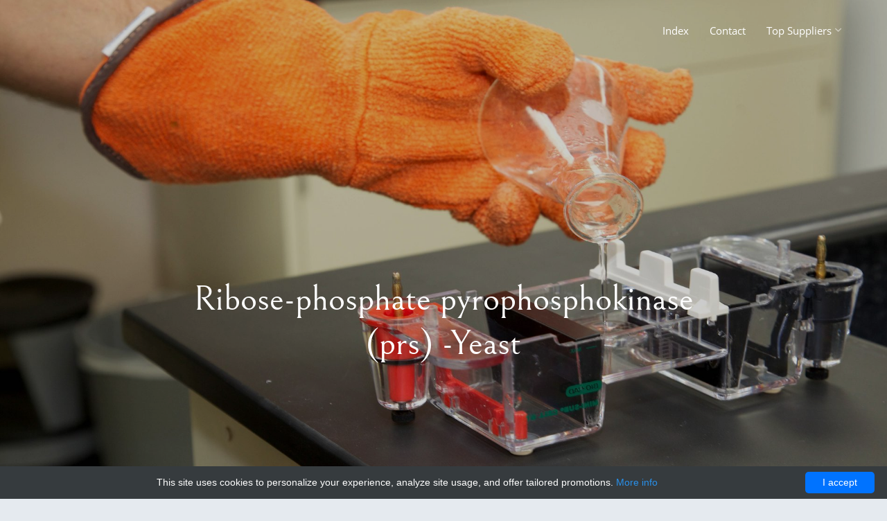

--- FILE ---
content_type: text/html; charset=UTF-8
request_url: http://phosphokinase.com/top-products-list/2103-mbs-recombinant/2840-ribose-phosphate-pyrophosphokinase-prs-yeast
body_size: 9237
content:
<!DOCTYPE html>
<html lang="en">
<head>
    <meta charset="utf-8">
    <meta name="viewport" content="width=device-width, initial-scale=1">

    <title>            Ribose-phosphate pyrophosphokinase(prs) | Technique alternative | 01023164083 -
                Phosphokinase</title>

    <meta name="author" content="Phosphokinase"/>
            <script type="application/ld+json">[{"@context":"http://schema.org/","@type":"WebSite","url":"http://phosphokinase.com/","name":"Phosphokinase","description":"Phosphokinase products"},{"@context":"http://schema.org/","@type":"Product","name":"Ribose-phosphate pyrophosphokinase (prs) -Yeast","sku":"01023164083","url":"http://phosphokinase.com/top-products-list/2103-mbs-recombinant/2840-ribose-phosphate-pyrophosphokinase-prs-yeast","offers":{"@type":"Offer","price":2420,"priceCurrency":"EUR","availability":"http://schema.org/InStock"},"manufacturer":{"@type":"Organization","name":"MBS Recombinant"},"category":null,"alternateName":"Ribose-phosphate pyrophosphokinase (prs) -Yeast","description":"Order Ribose-phosphate pyrophosphokinase prs -Yeast 01023164083 at Gentaur Ribose-phosphate pyrophosphokinase (prs) Yeast"},{"@context":"http://schema.org/","@type":"BreadcrumbList","itemListElement":[{"@type":"ListItem","position":1,"item":{"id":"http://phosphokinase.com/","name":"Index"}},{"@type":"ListItem","position":2,"item":{"id":"http://phosphokinase.com/top-products-list/2103-mbs-recombinant","name":"MBS Recombinant"}},{"@type":"ListItem","position":3,"item":{"id":"http://phosphokinase.com/top-products-list/2103-mbs-recombinant/2840-ribose-phosphate-pyrophosphokinase-prs-yeast","name":"Ribose-phosphate pyrophosphokinase (prs) -Yeast"}}]}]</script>
        <link rel="shortcut icon" href="data:image/x-icon;," type="image/x-icon"/>
            <link rel="canonical" href="https://gentaur.co.uk/876682512/ribose-phosphate-pyrophosphokinase-prs-yeast/mbs?p=1023164083"/>
    
    <style>/*!CSS Used from: /phosphokinase-files/css/styles-merged.css ; media=all*/@media all{html{font-family:sans-serif;-webkit-text-size-adjust:100%;-ms-text-size-adjust:100%}body{margin:0}figure,footer,nav,section{display:block}a{background-color:transparent}a:active,a:hover{outline:0}h1{margin:.67em 0;font-size:2em}sup{position:relative;font-size:75%;line-height:0;vertical-align:baseline}sup{top:-.5em}img{border:0}figure{margin:1em 40px}button{margin:0;font:inherit;color:inherit}button{overflow:visible}button{text-transform:none}button{-webkit-appearance:button;cursor:pointer}button::-moz-focus-inner{padding:0;border:0}@media print{*,:after,:before{color:#000!important;text-shadow:none!important;background:0 0!important;-webkit-box-shadow:none!important;box-shadow:none!important}a,a:visited{text-decoration:underline}a[href]:after{content:" (" attr(href) ")"}a[href^="#"]:after{content:""}blockquote{border:1px solid #999;page-break-inside:avoid}img{page-break-inside:avoid}img{max-width:100%!important}h2,h3,p{orphans:3;widows:3}h2,h3{page-break-after:avoid}.navbar{display:none}}*{-webkit-box-sizing:border-box;-moz-box-sizing:border-box;box-sizing:border-box}:after,:before{-webkit-box-sizing:border-box;-moz-box-sizing:border-box;box-sizing:border-box}html{font-size:10px;-webkit-tap-highlight-color:transparent}body{font-family:helvetica neue,Helvetica,Arial,sans-serif;font-size:14px;line-height:1.42857143;color:#333;background-color:#fff}button{font-family:inherit;font-size:inherit;line-height:inherit}a{color:#337ab7;text-decoration:none}a:focus,a:hover{color:#23527c;text-decoration:underline}a:focus{outline:5px auto -webkit-focus-ring-color;outline-offset:-2px}figure{margin:0}img{vertical-align:middle}.sr-only{position:absolute;width:1px;height:1px;padding:0;margin:-1px;overflow:hidden;clip:rect(0,0,0,0);border:0}h1,h2,h3{font-family:inherit;font-weight:500;line-height:1.1;color:inherit}h1,h2,h3{margin-top:20px;margin-bottom:10px}h1{font-size:36px}h2{font-size:30px}h3{font-size:24px}p{margin:0 0 10px}.lead{margin-bottom:20px;font-size:16px;font-weight:300;line-height:1.4}@media(min-width:768px){.lead{font-size:21px}}.text-center{text-align:center}ol,ul{margin-top:0;margin-bottom:10px}ul ul{margin-bottom:0}blockquote{padding:10px 20px;margin:0 0 20px;font-size:17.5px;border-left:5px solid #eee}.container{padding-right:15px;padding-left:15px;margin-right:auto;margin-left:auto}@media(min-width:768px){.container{width:750px}}@media(min-width:992px){.container{width:970px}}@media(min-width:1200px){.container{width:1170px}}.row{margin-right:-15px;margin-left:-15px}.col-md-12,.col-md-6,.col-md-8{position:relative;min-height:1px;padding-right:15px;padding-left:15px}@media(min-width:992px){.col-md-12,.col-md-6,.col-md-8{float:left}.col-md-12{width:100%}.col-md-8{width:66.66666667%}.col-md-6{width:50%}.col-md-offset-3{margin-left:25%}.col-md-offset-2{margin-left:16.66666667%}}.collapse{display:none}.dropdown{position:relative}.dropdown-toggle:focus{outline:0}.dropdown-menu{position:absolute;top:100%;left:0;z-index:1000;display:none;float:left;min-width:160px;padding:5px 0;margin:2px 0 0;font-size:14px;text-align:left;list-style:none;background-color:#fff;-webkit-background-clip:padding-box;background-clip:padding-box;border:1px solid #ccc;border:1px solid rgba(0,0,0,.15);border-radius:4px;-webkit-box-shadow:0 6px 12px rgba(0,0,0,.175);box-shadow:0 6px 12px rgba(0,0,0,.175)}.dropdown-menu>li>a{display:block;padding:3px 20px;clear:both;font-weight:400;line-height:1.42857143;color:#333;white-space:nowrap}.dropdown-menu>li>a:focus,.dropdown-menu>li>a:hover{color:#262626;text-decoration:none;background-color:#f5f5f5}@media(min-width:768px){.navbar-right .dropdown-menu{right:0;left:auto}}.nav{padding-left:0;margin-bottom:0;list-style:none}.nav>li{position:relative;display:block}.nav>li>a{position:relative;display:block;padding:10px 15px}.nav>li>a:focus,.nav>li>a:hover{text-decoration:none;background-color:#eee}.navbar{position:relative;min-height:50px;margin-bottom:20px;border:1px solid transparent}@media(min-width:768px){.navbar{border-radius:4px}}@media(min-width:768px){.navbar-header{float:left}}.navbar-collapse{padding-right:15px;padding-left:15px;overflow-x:visible;-webkit-overflow-scrolling:touch;border-top:1px solid transparent;-webkit-box-shadow:inset 0 1px 0 rgba(255,255,255,.1);box-shadow:inset 0 1px 0 rgba(255,255,255,.1)}@media(min-width:768px){.navbar-collapse{width:auto;border-top:0;-webkit-box-shadow:none;box-shadow:none}.navbar-collapse.collapse{display:block!important;height:auto!important;padding-bottom:0;overflow:visible!important}.navbar-fixed-top .navbar-collapse{padding-right:0;padding-left:0}}.navbar-fixed-top .navbar-collapse{max-height:340px}@media(max-device-width:480px) and (orientation:landscape){.navbar-fixed-top .navbar-collapse{max-height:200px}}.container>.navbar-collapse,.container>.navbar-header{margin-right:-15px;margin-left:-15px}@media(min-width:768px){.container>.navbar-collapse,.container>.navbar-header{margin-right:0;margin-left:0}}.navbar-fixed-top{position:fixed;right:0;left:0;z-index:1030}@media(min-width:768px){.navbar-fixed-top{border-radius:0}}.navbar-fixed-top{top:0;border-width:0 0 1px}.navbar-brand{float:left;height:50px;padding:15px;font-size:18px;line-height:20px}.navbar-brand:focus,.navbar-brand:hover{text-decoration:none}@media(min-width:768px){.navbar>.container .navbar-brand{margin-left:-15px}}.navbar-toggle{position:relative;float:right;padding:9px 10px;margin-top:8px;margin-right:15px;margin-bottom:8px;background-color:transparent;background-image:none;border:1px solid transparent;border-radius:4px}.navbar-toggle:focus{outline:0}.navbar-toggle .icon-bar{display:block;width:22px;height:2px;border-radius:1px}.navbar-toggle .icon-bar+.icon-bar{margin-top:4px}@media(min-width:768px){.navbar-toggle{display:none}}.navbar-nav{margin:7.5px -15px}.navbar-nav>li>a{padding-top:10px;padding-bottom:10px;line-height:20px}@media(min-width:768px){.navbar-nav{float:left;margin:0}.navbar-nav>li{float:left}.navbar-nav>li>a{padding-top:15px;padding-bottom:15px}}.navbar-nav>li>.dropdown-menu{margin-top:0;border-top-left-radius:0;border-top-right-radius:0}@media(min-width:768px){.navbar-right{float:right!important;margin-right:-15px}}.navbar-default{background-color:#f8f8f8;border-color:#e7e7e7}.navbar-default .navbar-brand{color:#777}.navbar-default .navbar-brand:focus,.navbar-default .navbar-brand:hover{color:#5e5e5e;background-color:transparent}.navbar-default .navbar-nav>li>a{color:#777}.navbar-default .navbar-nav>li>a:focus,.navbar-default .navbar-nav>li>a:hover{color:#333;background-color:transparent}.navbar-default .navbar-toggle{border-color:#ddd}.navbar-default .navbar-toggle:focus,.navbar-default .navbar-toggle:hover{background-color:#ddd}.navbar-default .navbar-toggle .icon-bar{background-color:#888}.navbar-default .navbar-collapse{border-color:#e7e7e7}.container:after,.container:before,.nav:after,.nav:before,.navbar-collapse:after,.navbar-collapse:before,.navbar-header:after,.navbar-header:before,.navbar:after,.navbar:before,.row:after,.row:before{display:table;content:" "}.container:after,.nav:after,.navbar-collapse:after,.navbar-header:after,.navbar:after,.row:after{clear:both}[class^=icon-],[class*=" icon-"]{font-family:icomoon!important;speak:none;font-style:normal;font-weight:400;font-variant:normal;text-transform:none;line-height:1;-webkit-font-smoothing:antialiased;-moz-osx-font-smoothing:grayscale}.icon-mobile3:before{content:"\e000"}.icon-browser2:before{content:"\e00c"}.icon-presentation:before{content:"\e00e"}.icon-lightbulb:before{content:"\e030"}.icon-magnifying-glass2:before{content:"\e037"}.icon-circle-compass:before{content:"\e038"}.icon-heart:before{content:"\e9b5"}.slides,.slides>li,.flex-control-nav,.flex-direction-nav{margin:0;padding:0;list-style:none}.flexslider{margin:0;padding:0}.flexslider .slides>li{display:none;-webkit-backface-visibility:hidden}.flexslider .slides:after{display:block;clear:both;visibility:hidden;line-height:0;height:0}.flexslider{margin:0 0 60px;background:#fff;border:4px solid #fff;position:relative;zoom:1;-webkit-border-radius:4px;-moz-border-radius:4px;border-radius:4px;-webkit-box-shadow:'' 0 1px 4px rgba(0,0,0,.2);-moz-box-shadow:'' 0 1px 4px rgba(0,0,0,.2);-o-box-shadow:'' 0 1px 4px rgba(0,0,0,.2);box-shadow:'' 0 1px 4px rgba(0,0,0,.2)}.flexslider .slides{zoom:1}.flex-direction-nav{*height:0}.flex-direction-nav a{text-decoration:none;display:block;width:40px;height:40px;margin:-20px 0 0;position:absolute;top:50%;z-index:10;overflow:hidden;opacity:0;cursor:pointer;color:rgba(0,0,0,.8);text-shadow:1px 1px 0 rgba(255,255,255,.3);-webkit-transition:all .3s ease-in-out;-moz-transition:all .3s ease-in-out;-ms-transition:all .3s ease-in-out;-o-transition:all .3s ease-in-out;transition:all .3s ease-in-out}.flex-direction-nav a:before{font-family:flexslider-icon;font-size:40px;display:inline-block;content:'\f001';color:rgba(0,0,0,.8);text-shadow:1px 1px 0 rgba(255,255,255,.3)}.flex-direction-nav a.flex-next:before{content:'\f002'}.flex-direction-nav .flex-prev{left:-50px}.flex-direction-nav .flex-next{right:-50px;text-align:right}.flexslider:hover .flex-direction-nav .flex-prev{opacity:.7;left:10px}.flexslider:hover .flex-direction-nav .flex-prev:hover{opacity:1}.flexslider:hover .flex-direction-nav .flex-next{opacity:.7;right:10px}.flexslider:hover .flex-direction-nav .flex-next:hover{opacity:1}.flex-control-nav{width:100%;position:absolute;bottom:-40px;text-align:center}.flex-control-nav li{margin:0 6px;display:inline-block;zoom:1;*display:inline}.flex-control-paging li a{width:11px;height:11px;display:block;background:#666;background:rgba(0,0,0,.5);cursor:pointer;text-indent:-9999px;-webkit-box-shadow:inset 0 0 3px rgba(0,0,0,.3);-moz-box-shadow:inset 0 0 3px rgba(0,0,0,.3);-o-box-shadow:inset 0 0 3px rgba(0,0,0,.3);box-shadow:inset 0 0 3px rgba(0,0,0,.3);-webkit-border-radius:20px;-moz-border-radius:20px;border-radius:20px}.flex-control-paging li a:hover{background:#333;background:rgba(0,0,0,.7)}.flex-control-paging li a.flex-active{background:#000;background:rgba(0,0,0,.9);cursor:default}@media screen and (max-width:860px){.flex-direction-nav .flex-prev{opacity:1;left:10px}.flex-direction-nav .flex-next{opacity:1;right:10px}}.owl-height{-webkit-transition:height 500ms ease-in-out;-moz-transition:height 500ms ease-in-out;-ms-transition:height 500ms ease-in-out;-o-transition:height 500ms ease-in-out;transition:height 500ms ease-in-out}.owl-carousel{display:none;width:100%;-webkit-tap-highlight-color:transparent;position:relative;z-index:1}.owl-carousel .owl-stage{position:relative;-ms-touch-action:pan-Y}.owl-carousel .owl-stage:after{content:".";display:block;clear:both;visibility:hidden;line-height:0;height:0}.owl-carousel .owl-stage-outer{position:relative;overflow:hidden;-webkit-transform:translate3d(0,0,0)}.owl-carousel .owl-controls .owl-dot,.owl-carousel .owl-controls .owl-nav .owl-next,.owl-carousel .owl-controls .owl-nav .owl-prev{cursor:pointer;cursor:hand;-webkit-user-select:none;-khtml-user-select:none;-moz-user-select:none;-ms-user-select:none;user-select:none}.owl-carousel.owl-loaded{display:block}.owl-carousel .owl-item{position:relative;min-height:1px;float:left;-webkit-backface-visibility:hidden;-webkit-tap-highlight-color:transparent;-webkit-touch-callout:none;-webkit-user-select:none;-moz-user-select:none;-ms-user-select:none;user-select:none}.owl-carousel .owl-item img{display:block;width:100%;-webkit-transform-style:preserve-3d}.owl-carousel .owl-item img{transform-style:preserve-3d}.owl-theme .owl-controls{margin-top:10px;text-align:center;-webkit-tap-highlight-color:transparent}.owl-theme .owl-controls .owl-nav [class*=owl-]{color:#fff;font-size:14px;margin:5px;padding:4px 7px;background:#d6d6d6;display:inline-block;cursor:pointer;-webkit-border-radius:3px;-moz-border-radius:3px;border-radius:3px}.owl-theme .owl-controls .owl-nav [class*=owl-]:hover{background:#869791;color:#fff;text-decoration:none}.owl-theme .owl-dots .owl-dot{display:inline-block;zoom:1;*display:inline}.owl-theme .owl-dots .owl-dot span{width:10px;height:10px;margin:5px 7px;background:#d6d6d6;display:block;-webkit-backface-visibility:visible;-webkit-transition:opacity 200ms ease;-moz-transition:opacity 200ms ease;-ms-transition:opacity 200ms ease;-o-transition:opacity 200ms ease;transition:opacity 200ms ease;-webkit-border-radius:30px;-moz-border-radius:30px;border-radius:30px}.owl-theme .owl-dots .owl-dot.active span,.owl-theme .owl-dots .owl-dot:hover span{background:#869791}}/*!CSS Used from: /phosphokinase-files/css/style.min.css ; media=all*/@media all{html{overflow-x:hidden}body{background:#e5eaef;color:#8b8e94;line-height:28px;font-size:15px;font-family:open sans,Arial,sans-serif}h1,h2,h3{color:#181920;line-height:1.5;font-family:bellefair,serif}h1{font-size:46px}h2{font-size:36px}h3{font-size:28px}p,ul,ol{margin-bottom:30px}a{-webkit-transition:.3s all;transition:.3s all;color:#85c8dd}a:hover,a:focus,a:active{color:#71bfd7;text-decoration:none}.flexslider .probootstrap-heading{font-size:52px;font-weight:300;margin-bottom:10px;margin-top:0;line-height:64px;color:#fff}@media screen and (max-width:768px){.flexslider .probootstrap-heading{font-size:40px;line-height:1.5}}@media screen and (max-width:480px){.flexslider .probootstrap-heading{font-size:30px}}.probootstrap-navbar{border:0;-webkit-box-shadow:none;box-shadow:none;border-radius:0;margin-bottom:0;background:0;-webkit-transition:.3s all;transition:.3s all}@media screen and (max-width:768px){.probootstrap-navbar{background:#fff;-webkit-box-shadow:0 2px 10px 0 rgba(0,0,0,.1);box-shadow:0 2px 10px 0 rgba(0,0,0,.1)}}.probootstrap-navbar .navbar-toggle:focus,.probootstrap-navbar .navbar-toggle:hover{background-color:transparent}.probootstrap-navbar .navbar-toggle{border:0}.probootstrap-navbar .navbar-toggle span.icon-bar{-webkit-transition:all .15s;transition:all .15s}.probootstrap-navbar .navbar-toggle span:nth-child(2){-webkit-transform:rotate(45deg);transform:rotate(45deg);-webkit-transform-origin:10% 10%;transform-origin:10% 10%}.probootstrap-navbar .navbar-toggle span:nth-child(3){opacity:0}.probootstrap-navbar .navbar-toggle span:nth-child(4){-webkit-transform:rotate(-45deg);transform:rotate(-45deg);-webkit-transform-origin:10% 90%;transform-origin:10% 90%}.probootstrap-navbar .navbar-toggle.collapsed span:nth-child(2),.probootstrap-navbar .navbar-toggle.collapsed span:nth-child(4){-webkit-transform:rotate(0);transform:rotate(0)}.probootstrap-navbar .navbar-toggle.collapsed span:nth-child(3){opacity:1}.probootstrap-navbar .navbar-brand,.probootstrap-navbar .navbar-nav>li>a{padding-top:34px;padding-bottom:34px;padding-left:0;padding-right:0;margin-left:15px;margin-right:15px}@media screen and (max-width:768px){.probootstrap-navbar .navbar-brand,.probootstrap-navbar .navbar-nav>li>a{padding-top:15px!important;padding-bottom:15px!important}}.probootstrap-navbar .dropdown>a{padding-right:10px!important;position:relative;display:block}@media screen and (max-width:480px){.probootstrap-navbar .dropdown>a{display:block;padding-right:0}}.probootstrap-navbar .dropdown>a:before{font-family:icomoon;speak:none;font-style:normal;font-weight:400;font-variant:normal;text-transform:none;line-height:1;-webkit-font-smoothing:antialiased;-moz-osx-font-smoothing:grayscale;position:absolute;top:50%;right:0;margin-right:-10px;margin-top:-11px;content:"\e924";font-size:20px;color:rgba(255,255,255,.5);-webkit-transition:.3s all;transition:.3s all}@media screen and (max-width:768px){.probootstrap-navbar .dropdown>a:before{color:rgba(0,0,0,.2)}}.probootstrap-navbar .dropdown>a:hover:before{-webkit-transform:rotate(180deg);transform:rotate(180deg)}.probootstrap-navbar .dropdown:hover>a,.probootstrap-navbar .dropdown:focus>a,.probootstrap-navbar .dropdown:active>a{-webkit-transition:.3s all;transition:.3s all}.probootstrap-navbar .dropdown:hover>a:before,.probootstrap-navbar .dropdown:focus>a:before,.probootstrap-navbar .dropdown:active>a:before{-webkit-transform:rotate(180deg);transform:rotate(180deg)}.probootstrap-navbar .dropdown>.dropdown-menu>li a{padding:10px;color:rgba(255,255,255,.8)}.probootstrap-navbar .dropdown>.dropdown-menu>li a:hover{border-top:0;background:#fff;color:#85c8dd}.probootstrap-navbar .dropdown>.dropdown-menu>li:hover>a,.probootstrap-navbar .dropdown>.dropdown-menu>li:focus>a,.probootstrap-navbar .dropdown>.dropdown-menu>li:active>a{border-top:0;color:#85c8dd;background:#fff}.probootstrap-navbar .navbar-right .dropdown-menu{right:auto}.probootstrap-navbar .dropdown-menu{border:0;-webkit-box-shadow:none;box-shadow:none;background:#85c8dd;border-radius:0;-webkit-box-shadow:0 0 7px 0 rgba(0,0,0,.15);box-shadow:0 0 7px 0 rgba(0,0,0,.15);min-width:200px;white-space:normal;word-wrap:break-word}.probootstrap-navbar .dropdown-menu a{white-space:normal}@media screen and (max-width:768px){.probootstrap-navbar .dropdown-menu{width:100%;padding:10px 15px}.probootstrap-navbar .dropdown-menu a{color:#fff}}.probootstrap-navbar .navbar-brand{padding-top:0!important;padding-bottom:0!important;font-size:30px;text-transform:uppercase;background:url(/phosphokinase-files/img/logo.png) no-repeat left top;top:30px;position:relative;width:117px;height:40px;text-indent:-999999px;-webkit-transition:.2s all;transition:.2s all}@media screen and (max-width:768px){.probootstrap-navbar .navbar-brand{top:5px!important;background-position:left 100%}}@media screen and (max-width:480px){.probootstrap-navbar .navbar-brand{top:6px!important}}@media only screen and (-webkit-min-device-pixel-ratio:2),only screen and (min--moz-device-pixel-ratio:2),only screen and (min-device-pixel-ratio:2),only screen and (min-resolution:192dpi),only screen and (min-resolution:2dppx){.probootstrap-navbar .navbar-brand{position:relative;width:117px;height:40px;background:url(/phosphokinase-files/img/logo@2x.png) no-repeat left 100%;background-size:cover}}.probootstrap-navbar .navbar-nav>li>a{color:#fff;font-size:15px;position:relative}@media screen and (max-width:768px){.probootstrap-navbar .navbar-nav>li>a{padding-top:8px;padding-bottom:8px;color:rgba(0,0,0,.7)}}.probootstrap-navbar .navbar-nav>li>a:hover{color:rgba(255,255,255,.7)}.probootstrap-navbar .navbar-nav>li>a:hover,.probootstrap-navbar .navbar-nav>li>a:focus,.probootstrap-navbar .navbar-nav>li>a:active{color:rgba(255,255,255,.7)}.probootstrap-navbar .navbar-nav>li>.dropdown-menu:before{border:1px solid #85c8dd;content:"";position:absolute;top:-20px;left:40px;border-color:transparent;border-bottom-color:#85c8dd;border-width:10px;margin-left:-10px}@media screen and (max-width:768px){.probootstrap-navbar .navbar-nav>li>.dropdown-menu:before{display:none}}.probootstrap-section{padding:7em 0}.probootstrap-section.probootstrap-border-top{border-top:1px solid rgba(0,0,0,.1)}.probootstrap-section.probootstrap-bg-white{background:#fff}@media screen and (max-width:768px){.probootstrap-section{padding:3em 0}}.section-heading{margin-bottom:50px}.section-heading h2{line-height:40px;font-size:40px;font-weight:300}@media screen and (max-width:768px){.section-heading h2{font-size:24px;line-height:24px}}@media screen and (max-width:768px){.section-heading p{font-size:16px}}.lead{font-size:18px;line-height:32px}.probootstrap-footer{padding:7em 0;background:#85c8dd;color:rgba(255,255,255,.9)}.probootstrap-footer a{color:rgba(255,255,255,.6)}.probootstrap-footer a:hover{color:#fff}@media screen and (max-width:768px){.probootstrap-footer{padding:3em 0}}.probootstrap-footer .copyright{margin-top:20px}@media screen and (max-width:768px){.probootstrap-footer .copyright{margin-top:0}}.probootstrap-footer .copyright p{line-height:20px}.probootstrap-footer .copyright p .icon{position:relative;top:2px}.service{margin-bottom:30px;float:left;width:100%;padding:40px;border:1px solid rgba(0,0,0,.1)}.service .icon{display:block;margin-bottom:30px}.service .icon i{font-size:40px;color:rgba(0,0,0,.2);color:#85c8dd}.service h3{font-size:26px;margin-bottom:20px}.service p{font-size:15px}.service.left-icon{padding:0;border:0;margin-bottom:20px!important}.service.left-icon .icon,.service.left-icon .text{display:table-cell;vertical-align:top}.service.left-icon .icon{width:70px;position:relative;top:20px}.service.left-icon .icon i{font-size:40px}.service.left-icon .text{display:table-cell}.service.left-icon h3{font-size:26px;margin-bottom:0}.service.left-icon p{font-size:14px}.service.left-icon p:last-child{margin-bottom:0}.probootstrap-service-2{display:-webkit-box;display:-ms-flexbox;display:flex;-ms-flex-wrap:wrap;flex-wrap:wrap;-webkit-box-shadow:0 1px 5px 0 rgba(0,0,0,.1);box-shadow:0 1px 5px 0 rgba(0,0,0,.1);margin-bottom:40px}.probootstrap-service-2 .image{width:40%}.probootstrap-service-2 .text{width:60%}@media screen and (max-width:480px){.probootstrap-service-2 .image,.probootstrap-service-2 .text{width:100%}}.probootstrap-service-2 .image{overflow:hidden;position:relative}@media screen and (max-width:480px){.probootstrap-service-2 .image{width:100%;height:200px}}.probootstrap-service-2 .image .image-bg{position:absolute;left:50%;top:50%;-webkit-transform:translateY(-50%) translateX(-50%);transform:translateY(-50%) translateX(-50%)}.probootstrap-service-2 .image .image-bg img{min-width:100%;min-height:100%}.probootstrap-service-2 .text{padding:20px}.probootstrap-service-2 .text h3{margin:0}.probootstrap-service-2 .text p:last-child{margin-bottom:0}.probootstrap-testimony-wrap{border-radius:4px;padding:20px}.probootstrap-testimony-wrap figure{margin-bottom:20px}.probootstrap-testimony-wrap figure img{height:80px;width:80px!important;margin:0 auto;border-radius:50%}.probootstrap-testimony-wrap blockquote{border-left:0;padding:0;margin-bottom:0;color:#000}.probootstrap-testimony-wrap blockquote cite{margin-top:30px;display:block;font-size:14px;color:rgba(0,0,0,.3)}.probootstrap-testimony-wrap blockquote cite span{font-style:normal;color:#000;font-weight:700}.owl-carousel-testimony .item{padding-bottom:40px;padding-top:20px}.owl-carousel-testimony .probootstrap-testimony-wrap{border:1px solid #f2f2f2;max-width:700px;margin:0 auto;-webkit-box-shadow:0 2px 17px 0 rgba(0,0,0,.09);box-shadow:0 2px 17px 0 rgba(0,0,0,.09)}.flexslider,.flexslider .slides>li{height:700px}@media screen and (max-width:480px){.flexslider,.flexslider .slides>li{height:400px}}.flexslider{position:relative;z-index:2;background:0;border:0;margin:0}.flexslider .probootstrap-slider-text{margin-top:400px}@media screen and (max-width:480px){.flexslider .probootstrap-slider-text{margin-top:150px}}.flexslider .slides>li{background-size:cover;background-position:center center;background-repeat:none}.flexslider .slides>li.overlay:before{content:"";background:rgba(0,0,0,.2);position:absolute;top:0;left:0;right:0;bottom:0}.flexslider .flex-control-paging{position:absolute;bottom:30px;z-index:20}@media screen and (max-width:480px){.flexslider .flex-direction-nav{display:none}}.flexslider .flex-direction-nav a{text-decoration:none;display:block;width:30px;height:30px;margin:-60px 0 0;position:absolute;top:50%;z-index:10;overflow:hidden;opacity:0;cursor:pointer;color:rgba(0,0,0,.8);text-shadow:1px 1px 0 rgba(255,255,255,.3);-webkit-transition:all .3s ease-in-out;transition:all .3s ease-in-out;background:rgba(0,0,0,.8);border-radius:0;padding:30px}.flexslider .flex-direction-nav a:before{font-family:icomoon;speak:none;font-style:normal;font-weight:400;font-variant:normal;text-transform:none;line-height:1;-webkit-font-smoothing:antialiased;-moz-osx-font-smoothing:grayscale;position:absolute;content:"\e929";-webkit-transition:.3s all;transition:.3s all;font-size:30px;display:inline-block;color:rgba(255,255,255,.8);left:50%;top:50%;-webkit-transform:translate(-50%,-50%);transform:translate(-50%,-50%)}.flexslider .flex-direction-nav a.flex-next:before{content:"\e92a";left:50%;top:50%;-webkit-transform:translate(-50%,-50%);transform:translate(-50%,-50%)}.flex-direction-nav .flex-prev{left:0}.flex-direction-nav .flex-next{right:0;text-align:right}.flexslider:hover .flex-direction-nav .flex-prev{opacity:.7;left:0}.flexslider:hover .flex-direction-nav .flex-prev:hover{opacity:1}.flexslider:hover .flex-direction-nav .flex-next{opacity:.7;right:0}.flex-control-paging li a{width:10px;height:10px;display:block;background:rgba(255,255,255,.2);cursor:pointer;text-indent:-9999px;-webkit-box-shadow:none;-o-box-shadow:none;box-shadow:none;border-radius:50%;-webkit-transition:.3s all;transition:.3s all}.flex-control-paging li a:hover{background:#333;background:rgba(255,255,255,.7)}.flex-control-paging li a.flex-active{background:#000;background:#fff;cursor:default}.owl-carousel{margin-bottom:100px}.owl-carousel .owl-controls{margin-top:0}.owl-carousel .owl-controls .owl-nav .owl-next,.owl-carousel .owl-controls .owl-nav .owl-prev{top:50%;-webkit-transform:translateY(-50%);transform:translateY(-50%);z-index:9999;position:absolute;-webkit-transition:.2s all;transition:.2s all}.owl-carousel .owl-controls .owl-nav .owl-next{right:20px}.owl-carousel .owl-controls .owl-nav .owl-prev{left:20px}.owl-carousel-fullwidth .owl-controls .owl-nav .owl-next i,.owl-carousel-fullwidth .owl-controls .owl-nav .owl-prev i{color:#000}.owl-carousel-fullwidth .owl-controls .owl-nav .owl-next:hover i,.owl-carousel-fullwidth .owl-controls .owl-nav .owl-prev:hover i{color:#000}@media screen and (max-width:768px){.owl-theme .owl-controls .owl-nav{display:none}}.owl-theme .owl-controls .owl-nav [class*=owl-]{background:0 0!important}.owl-theme .owl-controls .owl-nav [class*=owl-] i{font-size:24px;background:#85c8dd!important;padding:12px;-webkit-transition:.5s all;transition:.5s all}.owl-theme .owl-controls .owl-nav [class*=owl-]:hover i,.owl-theme .owl-controls .owl-nav [class*=owl-]:focus i{background:#85c8dd!important}.owl-theme .owl-dots{position:absolute;bottom:-30px;width:100%;text-align:center}.owl-carousel-fullwidth.owl-theme .owl-dots{bottom:-30px;margin-bottom:-2.5em}.owl-theme .owl-dots .owl-dot span{width:8px;height:8px;background:rgba(0,0,0,.2);-webkit-transition:.2s all;transition:.2s all;border:2px solid transparent}.owl-theme .owl-dots .owl-dot span:hover{background:0;border:2px solid rgba(0,0,0,.2)}.owl-theme .owl-dots .owl-dot.active span,.owl-theme .owl-dots .owl-dot:hover span{background:0;border:2px solid #000}}/*!CSS Used from: /phosphokinase-files/css/custom.css ; media=all*/@media all{.probootstrap-testimony-wrap figure img{width:30%!important;height:30%!important}.probootstrap-service-2{min-height:250px}.probootstrap-service-2 .image{height:400px;width:100%}.probootstrap-service-2 .text{width:100%}body{min-width:320px}html{overflow-x:auto}@media(min-width:320px){html{overflow-x:hidden}}}/*!CSS Used fontfaces*/@font-face{font-family:icomoon;src:url(/phosphokinase-files/fonts/icomoon/icomoon.eot?1z9v6x);src:url(/phosphokinase-files/fonts/icomoon/icomoon.eot?1z9v6x#iefix) format('embedded-opentype'),url(/phosphokinase-files/fonts/icomoon/icomoon.ttf?1z9v6x) format('truetype'),url(/phosphokinase-files/fonts/icomoon/icomoon.woff?1z9v6x) format('woff'),url(/phosphokinase-files/fonts/icomoon/icomoon.svg?1z9v6x#icomoon) format('svg');font-weight:400;font-style:normal}@font-face{font-family:icomoon;src:url(/phosphokinase-files/fonts/icomoon/icomoon.eot?1z9v6x);src:url(/phosphokinase-files/fonts/icomoon/icomoon.eot?1z9v6x#iefix) format("embedded-opentype"),url(/phosphokinase-files/fonts/icomoon/icomoon.ttf?1z9v6x) format("truetype"),url(/phosphokinase-files/fonts/icomoon/icomoon.woff?1z9v6x) format("woff"),url(/phosphokinase-files/fonts/icomoon/icomoon.svg?1z9v6x#icomoon) format("svg");font-weight:400;font-style:normal}@font-face{font-family:open sans;font-style:normal;font-weight:400;src:local('Open Sans Regular'),local('OpenSans-Regular'),url(https://fonts.gstatic.com/s/opensans/v15/mem8YaGs126MiZpBA-UFWJ0bbck.woff2) format('woff2');unicode-range:U+0460-052F,U+1C80-1C88,U+20B4,U+2DE0-2DFF,U+A640-A69F,U+FE2E-FE2F}@font-face{font-family:open sans;font-style:normal;font-weight:400;src:local('Open Sans Regular'),local('OpenSans-Regular'),url(https://fonts.gstatic.com/s/opensans/v15/mem8YaGs126MiZpBA-UFUZ0bbck.woff2) format('woff2');unicode-range:U+0400-045F,U+0490-0491,U+04B0-04B1,U+2116}@font-face{font-family:open sans;font-style:normal;font-weight:400;src:local('Open Sans Regular'),local('OpenSans-Regular'),url(https://fonts.gstatic.com/s/opensans/v15/mem8YaGs126MiZpBA-UFWZ0bbck.woff2) format('woff2');unicode-range:U+1F00-1FFF}@font-face{font-family:open sans;font-style:normal;font-weight:400;src:local('Open Sans Regular'),local('OpenSans-Regular'),url(https://fonts.gstatic.com/s/opensans/v15/mem8YaGs126MiZpBA-UFVp0bbck.woff2) format('woff2');unicode-range:U+0370-03FF}@font-face{font-family:open sans;font-style:normal;font-weight:400;src:local('Open Sans Regular'),local('OpenSans-Regular'),url(https://fonts.gstatic.com/s/opensans/v15/mem8YaGs126MiZpBA-UFWp0bbck.woff2) format('woff2');unicode-range:U+0102-0103,U+0110-0111,U+1EA0-1EF9,U+20AB}@font-face{font-family:open sans;font-style:normal;font-weight:400;src:local('Open Sans Regular'),local('OpenSans-Regular'),url(https://fonts.gstatic.com/s/opensans/v15/mem8YaGs126MiZpBA-UFW50bbck.woff2) format('woff2');unicode-range:U+0100-024F,U+0259,U+1E00-1EFF,U+2020,U+20A0-20AB,U+20AD-20CF,U+2113,U+2C60-2C7F,U+A720-A7FF}@font-face{font-family:open sans;font-style:normal;font-weight:400;src:local('Open Sans Regular'),local('OpenSans-Regular'),url(https://fonts.gstatic.com/s/opensans/v15/mem8YaGs126MiZpBA-UFVZ0b.woff2) format('woff2');unicode-range:U+0000-00FF,U+0131,U+0152-0153,U+02BB-02BC,U+02C6,U+02DA,U+02DC,U+2000-206F,U+2074,U+20AC,U+2122,U+2191,U+2193,U+2212,U+2215,U+FEFF,U+FFFD}@font-face{font-family:bellefair;font-style:normal;font-weight:400;src:local('Bellefair Regular'),local('Bellefair-Regular'),url(https://fonts.gstatic.com/s/bellefair/v3/kJExBuYY6AAuhiXUxG1N-vo3lOc.woff2) format('woff2');unicode-range:U+0590-05FF,U+20AA,U+25CC,U+FB1D-FB4F}@font-face{font-family:bellefair;font-style:normal;font-weight:400;src:local('Bellefair Regular'),local('Bellefair-Regular'),url(https://fonts.gstatic.com/s/bellefair/v3/kJExBuYY6AAuhiXUxG1N9vo3lOc.woff2) format('woff2');unicode-range:U+0100-024F,U+0259,U+1E00-1EFF,U+2020,U+20A0-20AB,U+20AD-20CF,U+2113,U+2C60-2C7F,U+A720-A7FF}@font-face{font-family:bellefair;font-style:normal;font-weight:400;src:local('Bellefair Regular'),local('Bellefair-Regular'),url(https://fonts.gstatic.com/s/bellefair/v3/kJExBuYY6AAuhiXUxG1N-Po3.woff2) format('woff2');unicode-range:U+0000-00FF,U+0131,U+0152-0153,U+02BB-02BC,U+02C6,U+02DA,U+02DC,U+2000-206F,U+2074,U+20AC,U+2122,U+2191,U+2193,U+2212,U+2215,U+FEFF,U+FFFD}</style>

    <!--[if lt IE 9]>
            <script src="/phosphokinase-files/js/vendor/html5shiv.min.js"defer></script>
            <script src="/phosphokinase-files/js/vendor/respond.min.js"defer></script>
            <![endif]-->
</head>
<body>

<!-- Fixed navbar -->

<nav class="navbar navbar-default navbar-fixed-top probootstrap-navbar">
    <div class="container">
        <div class="navbar-header">
            <button type="button" class="navbar-toggle collapsed" data-toggle="collapse" data-target="#navbar-collapse"
                    aria-expanded="false" aria-controls="navbar">
                <span class="sr-only">Toggle navigation</span>
                <span class="icon-bar"></span>
                <span class="icon-bar"></span>
                <span class="icon-bar"></span>
            </button>
            <a class="navbar-brand" href="/" title="uiCookies:FineOak">FineOak</a>
        </div>

        <div id="navbar-collapse" class="navbar-collapse collapse">
            <ul class="nav navbar-nav navbar-right">

                                    
                                                    <li><a href="http://phosphokinase.com/">Index</a></li>
                        
                                                        
                                                    <li><a href="http://phosphokinase.com/contact">Contact</a></li>
                        
                                                                                <li class="dropdown">
                            <a href="http://phosphokinase.com/best-suppliers" class="dropdown-toggle">Top Suppliers</a>
                            <ul class="dropdown-menu">

                                                                    <li><a href="http://phosphokinase.com/top-products-list/2102-mybiosource">MyBioSource</a></li>
                                                                    <li><a href="http://phosphokinase.com/top-products-list/2103-mbs-recombinant">MBS Recombinant</a></li>
                                                                    <li><a href="http://phosphokinase.com/top-products-list/2104-bt-laboratory">BT-Laboratory</a></li>
                                                                    <li><a href="http://phosphokinase.com/top-products-list/2105-abbex">abbex</a></li>
                                                                    <li><a href="http://phosphokinase.com/top-products-list/2106-bluegen-elisas">BlueGen ELISAs</a></li>
                                                                    <li><a href="http://phosphokinase.com/top-products-list/2107-mbs-polyclonals">MBS Polyclonals</a></li>
                                                                    <li><a href="http://phosphokinase.com/top-products-list/2108-geneasia">GeneAsia</a></li>
                                                                    <li><a href="http://phosphokinase.com/top-products-list/2109-enquirebio">EnQuireBio</a></li>
                                                                    <li><a href="http://phosphokinase.com/top-products-list/2110-lifescience-market">Lifescience Market</a></li>
                                                                    <li><a href="http://phosphokinase.com/top-products-list/2111-novo">novo</a></li>
                                                                    <li><a href="http://phosphokinase.com/top-products-list/2112-enlibio">Enlibio</a></li>
                                                                    <li><a href="http://phosphokinase.com/top-products-list/2113-genways">genways</a></li>
                                
                            </ul>
                        </li>

                                    

            </ul>
        </div>
    </div>
</nav>
    
            <section class="flexslider">
    <ul class="slides">

        <li style="background-image: url(/phosphokinase-files/imgs/offers/bigs/bigs_12.jpg)" class="overlay">
            <div class="container">
                <div class="row">
                    <div class="col-md-8 col-md-offset-2">
                        <div class="probootstrap-slider-text text-center">
                            <h1 class="probootstrap-heading ">Ribose-phosphate pyrophosphokinase (prs) -Yeast</h1>
                        </div>
                    </div>
                </div>
            </div>
        </li>

    </ul>
</section><!-- features 2 x -->
<section class="probootstrap-section breadcrumbs-container">
    <div class="container">

        <div class="row">
            <div class="col-md-12">

                <div class="service left-icon ">
                    <div class="text">

                                                    <a href="/best-suppliers">Suppliers</a> /
                                                            <a href="http://phosphokinase.com/top-products-list/2103-mbs-recombinant">MBS Recombinant</a> /
                            
                        
                        Ribose-phosphate pyrophosphokinase (prs) -Yeast

                    </div>
                </div>
            </div>
        </div>
    </div>
</section>
<section class="probootstrap-section probootstrap-bg-white">
    <div class="container">
        <div class="row mb40">
            <div class="col-md-6 ">
                <h2>A simple ordering process</h2>
                <p>
                    The ordering process is very simple. Just click the button below to move to the shopping site.
                    After purchase, our qualified team will proceed to the realization of your order.
                    We will try to fulfill your order as soon as possible. We use the services of the best delivery
                    companies,
                    thanks to this your products will reach you quickly, safely and on time.
                </p>
                <p><a href="https://gentaur.co.uk/876682512/ribose-phosphate-pyrophosphokinase-prs-yeast/mbs?p=1023164083" class="btn btn-primary">Click and buy on Gentaur</a></p>
            </div>
            <div class="col-md-6  fadeInUp d">
                <h2 class="mb0">Price</h2>
                <p class="lead mt0">2420 EUR</p>
                <h2 class="mb0">Size</h2>
                <p class="lead mt0">1000ug</p>
                <h2 class="mb0">Catalog number</h2>
                <p class="lead mt0">GEN1147493.Yeast</p>
            </div>
        </div>
        <!-- END row -->
    </div>
</section>

<section class="probootstrap-section probootstrap-bg-white">
    <div class="container">
        <div class="row">
            <div class="col-md-6 col-md-offset-3 text-center section-heading ">
                <h2>Details</h2>
            </div>
        </div>
        <!-- END row -->
        <div class="row prod-details">
                            <div class="col-sm-6 col-md-4">
                    <div class="probootstrap-service-2 ">
                        <div class="text">
                            <h3>General description</h3>
                            <p>Ribose-phosphate pyrophosphokinase(prs) is a recombinant protein expressed in Yeast . The protein can be with or without a His-Tag or other tag in accordance to customer's request. All of our recombinant proteins are manufactured in strictly controlled facilities and by using a well established technology which guarantees full batch-to-bact consistency and experiment reproducibility.</p>
                        </div>
                    </div>
                </div>
                                            <div class="col-sm-6 col-md-4">
                    <div class="probootstrap-service-2 ">
                        <div class="text">
                            <h3>Storage</h3>
                            <p>This protein can be stored at -20 degrees Celsius. For extended periods of time it is recommended to keep the protein frozen at -40 or -80 degrees Celsius. Avoid cycles of freezing and thawing as they might denaturate the polypeptide chains.</p>
                        </div>
                    </div>
                </div>
                                            <div class="col-sm-6 col-md-4">
                    <div class="probootstrap-service-2 ">
                        <div class="text">
                            <h3>Alternative names</h3>
                            <p>ribose-phosphate pyrophosphokinase; Ribose-phosphate pyrophosphokinase; ribose-phosphate pyrophosphokinase; Phosphoribosyl pyrophosphate synthase</p>
                        </div>
                    </div>
                </div>
                                            <div class="col-sm-6 col-md-4">
                    <div class="probootstrap-service-2 ">
                        <div class="text">
                            <h3>Applications</h3>
                            <p>This protein can be used as a positive control for applications such as ELISA, IFA, RIA, Western Blot, etc.</p>
                        </div>
                    </div>
                </div>
                                            <div class="col-sm-6 col-md-4">
                    <div class="probootstrap-service-2 ">
                        <div class="text">
                            <h3>Long name</h3>
                            <p>Recombinant Ribose-phosphate pyrophosphokinase (prs)</p>
                        </div>
                    </div>
                </div>
                                            <div class="col-sm-6 col-md-4">
                    <div class="probootstrap-service-2 ">
                        <div class="text">
                            <h3>Available also expressed in:</h3>
                            <p>E Coli ; Yeast ; Baculovirus ; Mammalian Cell</p>
                        </div>
                    </div>
                </div>
                                            <div class="col-sm-6 col-md-4">
                    <div class="probootstrap-service-2 ">
                        <div class="text">
                            <h3>Purity</h3>
                            <p>Greater than 90% (determined by SDS-PAGE)</p>
                        </div>
                    </div>
                </div>
                                            <div class="col-sm-6 col-md-4">
                    <div class="probootstrap-service-2 ">
                        <div class="text">
                            <h3>Other gene names</h3>
                            <p>STY1906; prs; prsA; RPPK</p>
                        </div>
                    </div>
                </div>
                                            <div class="col-sm-6 col-md-4">
                    <div class="probootstrap-service-2 ">
                        <div class="text">
                            <h3>Product category</h3>
                            <p>Recombinant Proteins</p>
                        </div>
                    </div>
                </div>
                                            <div class="col-sm-6 col-md-4">
                    <div class="probootstrap-service-2 ">
                        <div class="text">
                            <h3>Form</h3>
                            <p>Lyophilized protein</p>
                        </div>
                    </div>
                </div>
                                            <div class="col-sm-6 col-md-4">
                    <div class="probootstrap-service-2 ">
                        <div class="text">
                            <h3>Expression system</h3>
                            <p>Yeast</p>
                        </div>
                    </div>
                </div>
                                            <div class="col-sm-6 col-md-4">
                    <div class="probootstrap-service-2 ">
                        <div class="text">
                            <h3>Gene name</h3>
                            <p>prs</p>
                        </div>
                    </div>
                </div>
                                    </div>
    </div>
</section>
    
<footer class="probootstrap-footer">
    <div class="container">
        <div class="row">
            <div class="col-md-12 copyright text-center">
                <p>&copy; 2018 <a href="/">phosphokinase.com</a>. All Rights Reserved. </p>
                <p>Template <i class="icon icon-heart"></i> by <a href="https://uicookies.com/" rel="nofollow"
                                                                  target="_blank">uicookies.com</a></p>
            </div>
        </div>
    </div>
</footer>
<link rel="stylesheet" href="/phosphokinase-files/css/gf.min.css" media="none" onload="if(media!=='all')media='all'">
<link rel="stylesheet" href="/phosphokinase-files/css/styles-merged.css" media="none" onload="if(media!=='all')media='all'">
<link rel="stylesheet" href="/phosphokinase-files/css/style.min.css" media="none" onload="if(media!=='all')media='all'">
<link rel="stylesheet" href="/phosphokinase-files/css/custom.css" media="none" onload="if(media!=='all')media='all'">

<script src="/phosphokinase-files/js/scripts.min.js" defer></script>
<script src="/phosphokinase-files/js/custom.min.js" defer></script>

<script type="text/javascript" id="cookieinfo"
        src="//cookieinfoscript.com/js/cookieinfo.min.js"
        data-bg="#363b3e" data-fg="#FFF" data-link="#2990ea" data-cookie="CookieInfoScript"
        data-text-align="center" data-close-text="I accept" data-divlinkbg="#0073ff" data-divlink="#FFF"
        data-message="This site uses cookies to personalize your experience, analyze site usage, and offer tailored promotions.">
</script></body>
</html>




--- FILE ---
content_type: text/css
request_url: http://phosphokinase.com/phosphokinase-files/css/style.min.css
body_size: 6316
content:
/*!==============================
* Theme Name: Stack
* Theme URL: https://probootstrap.com/stack-free-responsive-bootstrap-website-template
* Author: ProBootstrap.com
* Author URL: https://probootstrap.com
* License: Released for free under the Creative Commons Attribution 3.0 license (probootstrap.com/license)*/@font-face{font-family:icomoon;src:url(../fonts/icomoon/icomoon.eot?1z9v6x);src:url(../fonts/icomoon/icomoon.eot?1z9v6x#iefix) format("embedded-opentype"),url(../fonts/icomoon/icomoon.ttf?1z9v6x) format("truetype"),url(../fonts/icomoon/icomoon.woff?1z9v6x) format("woff"),url(../fonts/icomoon/icomoon.svg?1z9v6x#icomoon) format("svg");font-weight:400;font-style:normal}html{overflow-x:hidden}body{background:#e5eaef;color:#8b8e94;line-height:28px;font-size:15px;font-family:open sans,Arial,sans-serif}h1,h2,h3,h4,h5,h6{color:#181920;line-height:1.5;font-family:bellefair,serif}h1{font-size:46px}h2{font-size:36px}h3{font-size:28px}h4{font-size:36px}h5,h6{font-size:14px}p,ul,ol{margin-bottom:30px}a{-webkit-transition:.3s all;transition:.3s all;color:#85c8dd}a:hover,a:focus,a:active{color:#71bfd7;text-decoration:none}.hero-text-heading,.probootstrap-hero h1,.flexslider .probootstrap-heading{font-size:52px;font-weight:300;margin-bottom:10px;margin-top:0;line-height:64px;color:#fff}@media screen and (max-width:768px){.hero-text-heading,.probootstrap-hero h1,.flexslider .probootstrap-heading{font-size:40px;line-height:1.5}}@media screen and (max-width:480px){.hero-text-heading,.probootstrap-hero h1,.flexslider .probootstrap-heading{font-size:30px}}.hero-text-subheading,.probootstrap-hero p,.flexslider .probootstrap-subheading{font-size:16px;color:rgba(255,255,255,.9)}.hero-text-subheading:last-child,.probootstrap-hero p:last-child,.flexslider .probootstrap-subheading:last-child{margin-bottom:0}.probootstrap-navbar{border:0;-webkit-box-shadow:none;box-shadow:none;border-radius:0;margin-bottom:0;background:0 0;-webkit-transition:.3s all;transition:.3s all}@media screen and (max-width:768px){.probootstrap-navbar{background:#fff;-webkit-box-shadow:0 2px 10px 0 rgba(0,0,0,.1);box-shadow:0 2px 10px 0 rgba(0,0,0,.1)}}.probootstrap-navbar .navbar-toggle:focus,.probootstrap-navbar .navbar-toggle:hover{background-color:transparent}.probootstrap-navbar .navbar-toggle{border:0}.probootstrap-navbar .navbar-toggle span.icon-bar{-webkit-transition:all .15s;transition:all .15s}.probootstrap-navbar .navbar-toggle span:nth-child(2){-webkit-transform:rotate(45deg);transform:rotate(45deg);-webkit-transform-origin:10% 10%;transform-origin:10% 10%}.probootstrap-navbar .navbar-toggle span:nth-child(3){opacity:0}.probootstrap-navbar .navbar-toggle span:nth-child(4){-webkit-transform:rotate(-45deg);transform:rotate(-45deg);-webkit-transform-origin:10% 90%;transform-origin:10% 90%}.probootstrap-navbar .navbar-toggle.collapsed span:nth-child(2),.probootstrap-navbar .navbar-toggle.collapsed span:nth-child(4){-webkit-transform:rotate(0);transform:rotate(0)}.probootstrap-navbar .navbar-toggle.collapsed span:nth-child(3){opacity:1}.probootstrap-navbar .parent-nav-link-padding,.probootstrap-navbar .navbar-brand,.probootstrap-navbar .navbar-nav>li>a{padding-top:34px;padding-bottom:34px;padding-left:0;padding-right:0;margin-left:15px;margin-right:15px}@media screen and (max-width:768px){.probootstrap-navbar .parent-nav-link-padding,.probootstrap-navbar .navbar-brand,.probootstrap-navbar .navbar-nav>li>a{padding-top:15px!important;padding-bottom:15px!important}}.probootstrap-navbar .dropdown-header{color:rgba(255,255,255,.2);padding-left:10px;text-transform:uppercase}.probootstrap-navbar .dropdown>a{padding-right:10px!important;position:relative;display:block}@media screen and (max-width:480px){.probootstrap-navbar .dropdown>a{display:block;padding-right:0}}.probootstrap-navbar .dropdown>a:before{font-family:icomoon;speak:none;font-style:normal;font-weight:400;font-variant:normal;text-transform:none;line-height:1;-webkit-font-smoothing:antialiased;-moz-osx-font-smoothing:grayscale;position:absolute;top:50%;right:0;margin-right:-10px;margin-top:-11px;content:"\e924";font-size:20px;color:rgba(255,255,255,.5);-webkit-transition:.3s all;transition:.3s all}@media screen and (max-width:768px){.probootstrap-navbar .dropdown>a:before{color:rgba(0,0,0,.2)}}.probootstrap-navbar .dropdown>a:hover:before{-webkit-transform:rotate(180deg);transform:rotate(180deg)}.probootstrap-navbar .dropdown.open>a,.probootstrap-navbar .dropdown:hover>a,.probootstrap-navbar .dropdown:focus>a,.probootstrap-navbar .dropdown:active>a{-webkit-transition:.3s all;transition:.3s all}.probootstrap-navbar .dropdown.open>a:before,.probootstrap-navbar .dropdown:hover>a:before,.probootstrap-navbar .dropdown:focus>a:before,.probootstrap-navbar .dropdown:active>a:before{-webkit-transform:rotate(180deg);transform:rotate(180deg)}.probootstrap-navbar .dropdown>.dropdown-menu>li a{padding:10px;color:rgba(255,255,255,.8)}.probootstrap-navbar .dropdown>.dropdown-menu>li a:hover{border-top:0;background:#fff;color:#85c8dd}.probootstrap-navbar .dropdown>.dropdown-menu>li.open>a,.probootstrap-navbar .dropdown>.dropdown-menu>li:hover>a,.probootstrap-navbar .dropdown>.dropdown-menu>li:focus>a,.probootstrap-navbar .dropdown>.dropdown-menu>li:active>a{border-top:0;color:#85c8dd;background:#fff}.probootstrap-navbar .dropdown>.dropdown-menu>li.dropdown-submenu.open>a,.probootstrap-navbar .dropdown>.dropdown-menu>li.dropdown-submenu:hover>a,.probootstrap-navbar .dropdown>.dropdown-menu>li.dropdown-submenu:focus>a,.probootstrap-navbar .dropdown>.dropdown-menu>li.dropdown-submenu:active>a{border-top:0}.probootstrap-navbar .dropdown>.dropdown-menu>li.dropdown-submenu.open>a:before,.probootstrap-navbar .dropdown>.dropdown-menu>li.dropdown-submenu:hover>a:before,.probootstrap-navbar .dropdown>.dropdown-menu>li.dropdown-submenu:focus>a:before,.probootstrap-navbar .dropdown>.dropdown-menu>li.dropdown-submenu:active>a:before{color:#000}.probootstrap-navbar .dropdown>.dropdown-menu>li.active>a{color:#fff}.probootstrap-navbar .navbar-right .dropdown-menu{right:auto}.probootstrap-navbar .dropdown-menu{border:0;-webkit-box-shadow:none;box-shadow:none;background:#85c8dd;border-radius:0;-webkit-box-shadow:0 0 7px 0 rgba(0,0,0,.15);box-shadow:0 0 7px 0 rgba(0,0,0,.15);min-width:200px;white-space:normal;word-wrap:break-word}.probootstrap-navbar .dropdown-menu a{white-space:normal}@media screen and (max-width:768px){.probootstrap-navbar .dropdown-menu{width:100%;padding:10px 15px}.probootstrap-navbar .dropdown-menu a{color:#fff}}.probootstrap-navbar .navbar-brand{padding-top:0!important;padding-bottom:0!important;font-size:30px;text-transform:uppercase;background:url(../img/logo.png) no-repeat left top;top:30px;position:relative;width:117px;height:40px;text-indent:-999999px;-webkit-transition:.2s all;transition:.2s all}@media screen and (max-width:768px){.probootstrap-navbar .navbar-brand{top:5px!important;background-position:left 100%}}@media screen and (max-width:480px){.probootstrap-navbar .navbar-brand{top:6px!important}}@media only screen and (-webkit-min-device-pixel-ratio:2),only screen and (min--moz-device-pixel-ratio:2),only screen and (min-device-pixel-ratio:2),only screen and (min-resolution:192dpi),only screen and (min-resolution:2dppx){.probootstrap-navbar .navbar-brand{position:relative;width:117px;height:40px;background:url(../img/logo@2x.png) no-repeat left 100%;background-size:cover}}.probootstrap-navbar .navbar-nav>li>a{color:#fff;font-size:15px;position:relative}@media screen and (max-width:768px){.probootstrap-navbar .navbar-nav>li>a{padding-top:8px;padding-bottom:8px;color:rgba(0,0,0,.7)}}.probootstrap-navbar .navbar-nav>li>a:hover{color:rgba(255,255,255,.7)}.probootstrap-navbar .navbar-nav>li>a:hover,.probootstrap-navbar .navbar-nav>li>a:focus,.probootstrap-navbar .navbar-nav>li>a:active{color:rgba(255,255,255,.7)}.probootstrap-navbar .navbar-nav>li.open>a:hover,.probootstrap-navbar .navbar-nav>li.open>a:focus,.probootstrap-navbar .navbar-nav>li.open>a{background:0 0}.probootstrap-navbar .navbar-nav>li.active>a{background:0 0;color:#fff!important}@media screen and (max-width:768px){.probootstrap-navbar .navbar-nav>li.active>a{color:rgba(0,0,0,.7)!important}}.probootstrap-navbar .navbar-nav>li.active>a:active,.probootstrap-navbar .navbar-nav>li.active>a:focus,.probootstrap-navbar .navbar-nav>li.active>a:hover{background:0 0}.probootstrap-navbar .navbar-nav>li>.dropdown-menu:before{border:1px solid #85c8dd;content:"";position:absolute;top:-20px;left:40px;border-color:transparent;border-bottom-color:#85c8dd;border-width:10px;margin-left:-10px}@media screen and (max-width:768px){.probootstrap-navbar .navbar-nav>li>.dropdown-menu:before{display:none}}.probootstrap-navbar .navbar-nav .dropdown li.active>a{background:0 0}.probootstrap-navbar .dropdown-submenu{position:relative}.probootstrap-navbar .dropdown-submenu .dropdown-menu{top:0;left:100%;margin-top:-1px}.probootstrap-navbar .dropdown-submenu>a{display:block}.probootstrap-navbar .dropdown-submenu>a:before{font-family:icomoon;speak:none;font-style:normal;font-weight:400;font-variant:normal;text-transform:none;line-height:1;-webkit-font-smoothing:antialiased;-moz-osx-font-smoothing:grayscale;position:absolute;top:50%;right:0;margin-right:10px;margin-top:-11px;content:"\e926";font-size:20px;color:rgba(255,255,255,.5);-webkit-transition:.3s all;transition:.3s all}@media screen and (max-width:768px){.probootstrap-navbar .dropdown-submenu>a:before{color:rgba(0,0,0,.2)}}.probootstrap-navbar .dropdown-submenu>a:hover:before{color:rgba(0,0,0,.3);-webkit-transform:rotate(180deg);transform:rotate(180deg)}@media screen and (max-width:480px){.probootstrap-navbar .dropdown-submenu:hover>.dropdown-menu{display:block}}.probootstrap-navbar.scrolled{background:#fff;-webkit-box-shadow:0 1px 3px 0 rgba(0,0,0,.09);box-shadow:0 1px 3px 0 rgba(0,0,0,.09)}.probootstrap-navbar.scrolled .parent-nav-link-padding,.probootstrap-navbar.scrolled .navbar-brand,.probootstrap-navbar.scrolled .navbar-nav>li>a{padding-top:20px;padding-bottom:20px}.probootstrap-navbar.scrolled .navbar-brand{top:10px;background-position:left 100%}.probootstrap-navbar.scrolled .dropdown>a:before{color:rgba(0,0,0,.4)}.probootstrap-navbar.scrolled .navbar-nav>li>a{color:rgba(0,0,0,.7)}.probootstrap-navbar.scrolled .navbar-nav>li>a:hover{color:rgba(0,0,0,.7)!important}.probootstrap-navbar.scrolled .navbar-nav>li.active>a{color:#000!important}@media screen and (max-width:768px){.probootstrap-navbar.scrolled .navbar-nav>li.active>a{color:#000!important}}.container-fluid .navbar-brand{margin-left:15px}.container-fluid .dropdown-submenu{position:relative}.container-fluid .dropdown-submenu .dropdown-menu{top:0;left:auto;right:100%;margin-top:-1px}@media screen and (max-width:480px){.container-fluid .dropdown-submenu:hover>.dropdown-menu{display:block}}.probootstrap-hero{background-size:cover;background-position:center center}.probootstrap-hero>.overlay{position:absolute;top:0;left:0;right:0;bottom:0;background:rgba(0,0,0,.3);z-index:1}.probootstrap-hero>.container{position:relative;z-index:2}.probootstrap-hero .probootstrap-hero-text{padding-top:200px;padding-bottom:200px}@media screen and (max-width:768px){.probootstrap-hero .probootstrap-hero-text{padding-top:50px;padding-bottom:50px}}.probootstrap-hero.probootstrap-sm-hero .probootstrap-hero-text{padding-top:150px;padding-bottom:150px}@media screen and (max-width:768px){.probootstrap-hero.probootstrap-sm-hero .probootstrap-hero-text{padding-top:50px;padding-bottom:50px}}.probootstrap-hero.probootstrap-xs-hero .probootstrap-hero-text{padding-top:90px;padding-bottom:90px}@media screen and (max-width:768px){.probootstrap-hero.probootstrap-xs-hero .probootstrap-hero-text{padding-top:50px;padding-bottom:50px}}.probootstrap-hero .btn{position:relative;font-size:18px;width:200px}@media screen and (max-width:480px){.probootstrap-hero .btn{width:100%;margin-bottom:10px}}.probootstrap-hero .btn.btn-primary{text-transform:uppercase;padding:15px 20px}.probootstrap-hero.probootstrap-hero-colored{background:#85c8dd}.probootstrap-hero.probootstrap-hero-colored h1{color:#fff}.probootstrap-hero.probootstrap-hero-colored p{color:rgba(255,255,255,.8)}.probootstrap-feature-showcase{margin-top:100px;position:relative}@media screen and (max-width:768px){.probootstrap-feature-showcase{margin-top:0}}.probootstrap-home-showcase-wrap{width:100%}.probootstrap-home-showcase-wrap .probootstrap-home-showcase-inner{-webkit-box-shadow:0 0 40px 0 rgba(0,0,0,.08);box-shadow:0 0 40px 0 rgba(0,0,0,.08);z-index:1;height:500px;overflow:hidden;width:100%;position:relative}@media screen and (max-width:768px){.probootstrap-home-showcase-wrap .probootstrap-home-showcase-inner{height:100%}}.probootstrap-home-showcase-wrap .probootstrap-home-showcase-inner .probootstrap-chrome{background:#dddde0;padding:15px;border-radius:5px 5px 0 0;position:relative}.probootstrap-home-showcase-wrap .probootstrap-home-showcase-inner .probootstrap-chrome>div{position:absolute;left:10px;top:50%;margin-top:-3px}.probootstrap-home-showcase-wrap .probootstrap-home-showcase-inner .probootstrap-chrome>div>span{width:5px;height:5px;display:block;float:left;margin-right:4px;background:#898991;border-radius:50%}@media screen and (max-width:768px){.probootstrap-home-showcase-wrap .probootstrap-image-showcase{height:400px}}@media screen and (max-width:480px){.probootstrap-home-showcase-wrap .probootstrap-image-showcase{height:200px}}.probootstrap-home-showcase-wrap .probootstrap-image-showcase>ul{padding:0;margin:0;position:relative}.probootstrap-home-showcase-wrap .probootstrap-image-showcase>ul>li{padding:0;margin:0;list-style:none;position:absolute;top:0;bottom:0;height:100%;width:100%;opacity:0;visibility:hidden;-webkit-transition:.3s all;transition:.3s all}.probootstrap-home-showcase-wrap .probootstrap-image-showcase>ul>li img{max-width:100%}.probootstrap-home-showcase-wrap .probootstrap-image-showcase>ul>li.active{opacity:1;visibility:visible}.probootstrap-showcase-nav{margin-top:30px}.probootstrap-showcase-nav ul{padding:0;margin:0}.probootstrap-showcase-nav ul li{margin:0 0 15px;padding:0 0 0 20px;list-style:none}.probootstrap-showcase-nav ul li>a{color:rgba(0,0,0,.5);margin-bottom:10px;font-weight:700;text-transform:uppercase}.probootstrap-showcase-nav ul li p{display:none}.probootstrap-showcase-nav ul li.active{padding:20px;background:#fff;border-radius:4px;-webkit-box-shadow:0 0 40px 0 rgba(0,0,0,.08);box-shadow:0 0 40px 0 rgba(0,0,0,.08)}.probootstrap-showcase-nav ul li.active>a{color:#85c8dd;padding-left:0;display:block}.probootstrap-showcase-nav ul li.active p{display:block;font-size:13px;line-height:20px;margin-bottom:0}.btn{border:0;border-radius:30px;text-transform:uppercase;padding-left:30px;padding-right:30px}.btn:active{-webkit-transition:.2s all;transition:.2s all;-webkit-transform:scale(.95);transform:scale(.95);-webkit-box-shadow:none;box-shadow:none}.btn.btn-lg{font-size:14px;line-height:1.5}.btn.btn-primary{border:1px solid #85c8dd;background:#85c8dd;color:#fff}.btn.btn-primary:hover,.btn.btn-primary:active,.btn.btn-primary:focus{background:#8dccdf}.btn.btn-primary:focus,.btn.btn-primary:active{outline:0;border:1px solid #85c8dd}.btn.btn-ghost{background:transparent;border:1px solid #85c8dd;color:#85c8dd}.btn.btn-ghost:hover{background:#85c8dd;color:#fff}.btn.btn-ghost:focus,.btn.btn-ghost:active{outline:0;background:transparent;color:#85c8dd;border:1px solid #85c8dd}.probootstrap-section{padding:7em 0}.probootstrap-section.probootstrap-border-top{border-top:1px solid rgba(0,0,0,.1)}.probootstrap-section.probootstrap-border-bottom{border-bottom:1px solid rgba(0,0,0,.1)}.probootstrap-section>.container.probootstrap-border-top{padding-top:50px;border-top:1px solid rgba(0,0,0,.1)}.probootstrap-section.probootstrap-bg-white{background:#fff}@media screen and (max-width:768px){.probootstrap-section{padding:3em 0}}.probootstrap-zindex-above-showcase{position:relative;z-index:4}.section-heading{margin-bottom:50px}.section-heading h2{line-height:40px;font-size:40px;font-weight:300}@media screen and (max-width:768px){.section-heading h2{font-size:24px;line-height:24px}}@media screen and (max-width:768px){.section-heading p{font-size:16px}}.lead{font-size:18px;line-height:32px}.probootstrap-cta{padding:3em 0;background:#85c8dd;color:#fff}.probootstrap-cta h2{margin:18px 0 0;padding:0;color:#fff;float:left;line-height:1.5}@media screen and (max-width:768px){.probootstrap-cta h2{float:none;width:100%;margin:0;margin-bottom:30px}}@media screen and (max-width:480px){.probootstrap-cta h2{text-align:center}}.probootstrap-cta .btn{float:right;margin-top:10px}@media screen and (max-width:768px){.probootstrap-cta .btn{float:none;width:100%;margin-top:0}}.probootstrap-cta .btn.btn-ghost{width:200px;border:1px solid #fff;color:#fff}@media screen and (max-width:480px){.probootstrap-cta .btn.btn-ghost{width:100%}}.probootstrap-cta .btn.btn-ghost:hover{background:#fff;color:#85c8dd}.probootstrap-footer{padding:7em 0;background:#85c8dd;color:rgba(255,255,255,.9)}.probootstrap-footer a{color:rgba(255,255,255,.6)}.probootstrap-footer a:hover{color:#fff}@media screen and (max-width:768px){.probootstrap-footer{padding:3em 0}}.probootstrap-footer .copyright{margin-top:20px}@media screen and (max-width:768px){.probootstrap-footer .copyright{margin-top:0}}.probootstrap-footer .copyright p{line-height:20px}.probootstrap-footer .copyright p .icon{position:relative;top:2px}.probootstrap-footer .probootstrap-footer-widget{float:left;width:100%;margin-bottom:30px}.probootstrap-footer .probootstrap-footer-widget h3{color:#fff;font-size:24px;font-weight:300}.probootstrap-footer .probootstrap-footer-widget ul{margin:0;padding:0}.probootstrap-footer .probootstrap-footer-widget ul li{margin:0;padding:0;list-style:none}.service{margin-bottom:30px;float:left;width:100%;padding:40px;border:1px solid rgba(0,0,0,.1)}.service .icon{display:block;margin-bottom:30px}.service .icon i{font-size:40px;color:rgba(0,0,0,.2);color:#85c8dd}.service h3{font-size:26px;margin-bottom:20px}.service p{font-size:15px}.service.left-icon{padding:0;border:0;margin-bottom:20px!important}.service.left-icon .icon,.service.left-icon .text{display:table-cell;vertical-align:top}.service.left-icon .icon{width:70px;position:relative;top:20px}.service.left-icon .icon i{font-size:40px}.service.left-icon .text{display:table-cell}.service.left-icon h3{font-size:26px;margin-bottom:0}.service.left-icon p{font-size:14px}.service.left-icon p:last-child{margin-bottom:0}.service.hover_service{-webkit-transition:.3s all;transition:.3s all}.service.hover_service:hover,.service.hover_service:focus{-webkit-box-shadow:0 2px 20px 0 rgba(0,0,0,.1);box-shadow:0 2px 20px 0 rgba(0,0,0,.1);border:1px solid transparent}.probootstrap-service-2{display:-webkit-box;display:-ms-flexbox;display:flex;-ms-flex-wrap:wrap;flex-wrap:wrap;-webkit-box-shadow:0 1px 5px 0 rgba(0,0,0,.1);box-shadow:0 1px 5px 0 rgba(0,0,0,.1);margin-bottom:40px}.probootstrap-service-2 .image{width:40%}.probootstrap-service-2 .text{width:60%}@media screen and (max-width:480px){.probootstrap-service-2 .image,.probootstrap-service-2 .text{width:100%}}.probootstrap-service-2 .image{overflow:hidden;position:relative}@media screen and (max-width:480px){.probootstrap-service-2 .image{width:100%;height:200px}}.probootstrap-service-2 .image .image-bg{position:absolute;left:50%;top:50%;-webkit-transform:translateY(-50%) translateX(-50%);transform:translateY(-50%) translateX(-50%)}.probootstrap-service-2 .image .image-bg img{min-width:100%;min-height:100%}.probootstrap-service-2 .text{padding:20px}.probootstrap-service-2 .text h3{margin:0}.probootstrap-service-2 .text p:last-child{margin-bottom:0}.probootstrap-gallery{width:100%;float:left}.probootstrap-gallery figure{display:block;float:left;width:32%;margin-right:2%;float:left;margin-bottom:20px}.probootstrap-gallery figure:nth-of-type(3n+3){margin-right:0}.probootstrap-gallery figure figcaption{display:none}.probootstrap-gallery img{width:100%;height:auto}.probootstrap-gallery.four-col figure{width:23.5%;margin-right:2%;float:left}.probootstrap-gallery.four-col figure:nth-of-type(4n+4){margin-right:0}.probootstrap-gallery.three-col figure{width:32%;margin-right:2%;float:left}.probootstrap-gallery.three-col figure:nth-of-type(3n+3){margin-right:0}.probootstrap-gallery.two-col figure{width:49%;margin-right:2%;float:left}.probootstrap-gallery.two-col figure:nth-of-type(2n+2){margin-right:0}.grid-item{float:left}.gutter-sizer{width:2%}.isotope .isotope-item{-webkit-transition-duration:.6s;transition-duration:.6s}.isotope .isotope-item{-webkit-transition-property:-webkit-transform,opacity;-webkit-transition-property:opacity,-webkit-transform;transition-property:opacity,-webkit-transform;transition-property:transform,opacity;transition-property:transform,opacity,-webkit-transform}.grid-item,.grid-sizer{margin-bottom:0}.grid-item img,.grid-sizer img{max-width:100%;margin-bottom:0;transition:all .3s ease-in-out;-moz-transition:all .3s ease-in-out;-webkit-transition:all .3s ease-in-out}.two-cols .grid-item,.two-cols .grid-sizer{width:49%}@media screen and (max-width:768px){.two-cols .grid-item,.two-cols .grid-sizer{width:49%}}@media screen and (max-width:768px) and (max-width:992px){.two-cols .grid-item img,.two-cols .grid-sizer img{margin-bottom:10px}}@media screen and (max-width:768px) and (max-width:768px){.two-cols .grid-item img,.two-cols .grid-sizer img{margin-bottom:10px}}@media screen and (max-width:480px){.two-cols .grid-item,.two-cols .grid-sizer{width:100%;margin-left:0;margin-right:0}}.three-cols .grid-item,.three-cols .grid-sizer{width:32%}@media screen and (max-width:768px){.three-cols .grid-item,.three-cols .grid-sizer{width:48%;margin-bottom:10px}}@media screen and (max-width:480px){.three-cols .grid-item,.three-cols .grid-sizer{width:100%;margin-left:0;margin-right:0}}.four-cols .grid-item,.four-cols .grid-sizer{width:23.5%}@media screen and (max-width:768px){.four-cols .grid-item,.four-cols .grid-sizer{width:32%;margin-bottom:10px}}@media screen and (max-width:480px){.four-cols .grid-item,.four-cols .grid-sizer{width:100%;margin-left:0;margin-right:0}}.probootstrap-gallery-item{padding:0;margin:0;list-style:none;float:left;margin-bottom:20px;cursor:pointer;position:relative}.probootstrap-gallery-item img{max-width:100%;-webkit-transition:.3s all;transition:.3s all}.probootstrap-gallery-item a{display:block;float:left;width:100%}.probootstrap-gallery-item:hover img{opacity:.7}.probootstrap-form{margin-bottom:50px}.probootstrap-form label{font-weight:400}.probootstrap-form .form-control{height:46px;-webkit-box-shadow:none;box-shadow:none;font-size:16px;-webkit-appearance:none;-moz-appearance:none;appearance:none}.probootstrap-form .form-control:active,.probootstrap-form .form-control:focus{-webkit-box-shadow:none;box-shadow:none;border-color:#85c8dd}.probootstrap-form textarea.form-control{height:inherit;resize:vertical}.probootstrap-animate{opacity:0;visibility:hidden}.modal .modal-content{-webkit-box-shadow:none;box-shadow:none;border-radius:0;border:0;position:relative;-webkit-box-shadow:0 0 40px 0 rgba(0,0,0,.2);box-shadow:0 0 40px 0 rgba(0,0,0,.2)}.modal .modal-content .close{position:absolute;top:10px;right:10px;z-index:100;font-size:26px}@media screen and (max-width:480px){.modal .modal-content .close{top:20px;right:20px}}.modal .probootstrap-modal-flex{display:-webkit-box;display:-ms-flexbox;display:flex;-ms-flex-wrap:wrap;flex-wrap:wrap}.modal .probootstrap-modal-flex .probootstrap-modal-figure{width:40%;background-size:cover;background-position:center center;background-repeat:no-repeat}@media screen and (max-width:480px){.modal .probootstrap-modal-flex .probootstrap-modal-figure{height:200px}}.modal .probootstrap-modal-flex .probootstrap-modal-content{width:60%;padding:40px;position:relative}@media screen and (max-width:480px){.modal .probootstrap-modal-flex .probootstrap-modal-content{padding-left:15px;padding-right:15px}}@media screen and (max-width:480px){.modal .probootstrap-modal-flex .probootstrap-modal-figure,.modal .probootstrap-modal-flex .probootstrap-modal-content{width:100%}}.modal .probootstrap-modal-flex .form-control{height:40px}@media screen and (max-width:480px){.modal .probootstrap-modal-flex .btn{margin-bottom:10px}}.modal .probootstrap-modal-flex .probootstrap-remember{float:left}.modal .probootstrap-modal-flex .probootstrap-forgot{float:right}@media screen and (max-width:480px){.modal .probootstrap-modal-flex .probootstrap-forgot{float:left}}.modal .probootstrap-modal-flex .form-group{position:relative}.modal .probootstrap-modal-flex .probootstrap-or{padding:10px 0;text-align:center;display:block;font-size:11px;text-transform:uppercase}.modal .probootstrap-modal-flex .probootstrap-or>span{display:block}.modal .probootstrap-modal-flex .probootstrap-or>span:before{height:1px;left:0;right:0;top:50%;background:#ccc;width:100%;content:"";position:absolute}.modal .probootstrap-modal-flex .probootstrap-or em{color:#ccc;display:inline-block;background:#fff;position:relative;z-index:2;padding:0 4px;font-style:normal}.modal .probootstrap-modal-flex .btn-connect-facebook{background:#3b5998;border-color:#3b5998;color:#fff}.modal .probootstrap-modal-flex .btn-connect-twitter{background:#1da1f2;border-color:#1da1f2;color:#fff}.modal .probootstrap-modal-flex .btn-connect-google{background:#ea4335;border-color:#ea4335;color:#fff}.modal .vertical-alignment-helper{display:table;height:100%;width:100%;pointer-events:none}.modal .vertical-align-center{display:table-cell;vertical-align:middle;pointer-events:none}.modal .modal-content{width:inherit;height:inherit;margin:0 auto;pointer-events:all}.probootstrap-contact-info{padding:0;margin:0 0 30px}.probootstrap-contact-info li{padding:0;margin:20px 0 15px;list-style:none;line-height:24px}.probootstrap-contact-info li>i,.probootstrap-contact-info li>span{vertical-align:top;display:table-cell}.probootstrap-contact-info li>i{font-size:20px;position:relative;top:2px;width:30px}.probootstrap-team{margin-bottom:30px;float:left;display:block;position:relative;overflow:hidden;z-index:2;border-radius:6px}@media screen and (max-width:480px){.probootstrap-team{overflow:visible}.probootstrap-team img{max-width:100%}}.probootstrap-team img{-webkit-transition:.3s all;transition:.3s all;-webkit-transition-timing-function:cubic-bezier(.57,.21,.69,1.25);transition-timing-function:cubic-bezier(.57,.21,.69,1.25)}.probootstrap-team .probootstrap-team-info{visibility:hidden;opacity:0;position:absolute;top:50%;width:100%;-webkit-transform:translateY(-50%);transform:translateY(-50%);-webkit-transition:.3s all;transition:.3s all;-webkit-transition-timing-function:cubic-bezier(.57,.21,.69,1.25);transition-timing-function:cubic-bezier(.57,.21,.69,1.25);text-align:center;margin-top:20px;z-index:3;display:block}@media screen and (max-width:480px){.probootstrap-team .probootstrap-team-info{position:relative;top:inherit!important;margin-top:0!important;visibility:visible;opacity:1;-webkit-transform:translateY(0);transform:translateY(0)}}.probootstrap-team .probootstrap-team-info h3{color:#fff}.probootstrap-team .probootstrap-team-info h3 .position{display:block;font-size:14px;color:rgba(255,255,255,.4)}@media screen and (max-width:480px){.probootstrap-team .probootstrap-team-info h3{color:rgba(0,0,0,.7)}.probootstrap-team .probootstrap-team-info h3 .position{display:block;font-size:14px;color:rgba(0,0,0,.4)}}.probootstrap-team:before{visibility:hidden;opacity:0;position:absolute;content:"";top:0;bottom:0;left:0;right:0;background:rgba(0,0,0,.8);-webkit-transition:.3s all;transition:.3s all;z-index:1;border-radius:5px}.probootstrap-team:hover img,.probootstrap-team:focus img{-webkit-transform:scale(1.1);transform:scale(1.1)}.probootstrap-team:hover:before,.probootstrap-team:focus:before{visibility:visible;opacity:1}@media screen and (max-width:480px){.probootstrap-team:hover:before,.probootstrap-team:focus:before{display:none}}.probootstrap-team:hover .probootstrap-team-info,.probootstrap-team:focus .probootstrap-team-info{opacity:1;visibility:visible;margin-top:0}.probootstrap-flex-section{padding:7em 0}.probootstrap-flex-section.probootstrap-bg-white{background:#fff}.probootstrap-flex{display:-webkit-box;display:-ms-flexbox;display:flex;-ms-flex-wrap:wrap;flex-wrap:wrap}.probootstrap-flex .probootstrap-flex-item{width:33.3333%;padding:40px;-webkit-transition:.3s all;transition:.3s all;-webkit-transition-timing-function:cubic-bezier(.57,.21,.69,1.25);transition-timing-function:cubic-bezier(.57,.21,.69,1.25);z-index:1;position:relative;border-radius:4px}@media screen and (max-width:768px){.probootstrap-flex .probootstrap-flex-item{padding:30px}}@media screen and (max-width:480px){.probootstrap-flex .probootstrap-flex-item{padding:20px;margin-bottom:20px}}.probootstrap-flex .probootstrap-flex-item .service{margin-bottom:0}.probootstrap-flex .probootstrap-flex-item p:last-child{margin-bottom:0}.probootstrap-flex .probootstrap-flex-item.active,.probootstrap-flex .probootstrap-flex-item:hover,.probootstrap-flex .probootstrap-flex-item:focus{-webkit-box-shadow:0 0 40px 0 rgba(0,0,0,.08);box-shadow:0 0 40px 0 rgba(0,0,0,.08);z-index:2;background:#fff}@media screen and (max-width:768px){.probootstrap-flex .probootstrap-flex-item{width:50%}}@media screen and (max-width:480px){.probootstrap-flex .probootstrap-flex-item{width:100%}}.proboostrap-clients .client-logo{margin-bottom:30px}@media screen and (max-width:768px){.proboostrap-clients .client-logo{margin-bottom:30px}}.probootstrap-pricing-wrap{position:relative}.probootstrap-pricing{background:#fff;float:left;width:100%;padding:20px;text-align:center;position:relative;-webkit-box-shadow:0 0 40px 0 rgba(0,0,0,.08);box-shadow:0 0 40px 0 rgba(0,0,0,.08);z-index:2;margin-top:-200px}@media screen and (max-width:992px){.probootstrap-pricing{margin-top:0!important;margin-bottom:30px}}.probootstrap-pricing.popular{z-index:10;margin-top:-215px;padding-top:40px}@media screen and (max-width:992px){.probootstrap-pricing.popular{margin-top:0!important}}.probootstrap-pricing h3{font-size:16px;text-transform:uppercase;letter-spacing:.1em;margin-bottom:50px}.probootstrap-pricing h3>span{margin-top:10px;display:block;text-transform:none;letter-spacing:normal;color:#85c8dd;font-size:14px}.probootstrap-pricing .probootstrap-price-wrap{margin-bottom:50px}.probootstrap-pricing .probootstrap-price-wrap .probootstrap-price{font-size:50px;color:#85c8dd;font-weight:100;display:block;margin-bottom:10px}.probootstrap-pricing .probootstrap-price-wrap .probootstrap-price-per-month{font-size:13px}.probootstrap-pricing ul{padding:0 30px;margin:0 0 50px}@media screen and (max-width:480px){.probootstrap-pricing ul{padding:0 10px}}.probootstrap-pricing ul li{padding:0;margin:0 0 20px;line-height:24px;list-style:none}.probootstrap-testimony-wrap{border-radius:4px;padding:20px}.probootstrap-testimony-wrap figure{margin-bottom:20px}.probootstrap-testimony-wrap figure img{height:80px;width:80px!important;margin:0 auto;border-radius:50%}.probootstrap-testimony-wrap blockquote{border-left:0;padding:0;margin-bottom:0;color:#000}.probootstrap-testimony-wrap blockquote cite{margin-top:30px;display:block;font-size:14px;color:rgba(0,0,0,.3)}.probootstrap-testimony-wrap blockquote cite span{font-style:normal;color:#000;font-weight:700}.owl-carousel-testimony .item{padding-bottom:40px;padding-top:20px}.owl-carousel-testimony .probootstrap-testimony-wrap{border:1px solid #f2f2f2;max-width:700px;margin:0 auto;-webkit-box-shadow:0 2px 17px 0 rgba(0,0,0,.09);box-shadow:0 2px 17px 0 rgba(0,0,0,.09)}.slider-height,.flexslider,.flexslider .slides>li{height:700px}@media screen and (max-width:480px){.slider-height,.flexslider,.flexslider .slides>li{height:400px}}.flexslider{position:relative;z-index:2;background:0 0;border:0;margin:0}.flexslider .probootstrap-subheading{font-size:20px}.flexslider .probootstrap-slider-text{margin-top:400px}@media screen and (max-width:480px){.flexslider .probootstrap-slider-text{margin-top:150px}}.flexslider .slides>li{background-size:cover;background-position:center center;background-repeat:none}.flexslider .slides>li.overlay:before{content:"";background:rgba(0,0,0,.2);position:absolute;top:0;left:0;right:0;bottom:0}.flexslider .flex-control-paging{position:absolute;bottom:30px;z-index:20}@media screen and (max-width:480px){.flexslider .flex-direction-nav{display:none}}.flexslider .flex-direction-nav a{text-decoration:none;display:block;width:30px;height:30px;margin:-60px 0 0;position:absolute;top:50%;z-index:10;overflow:hidden;opacity:0;cursor:pointer;color:rgba(0,0,0,.8);text-shadow:1px 1px 0 rgba(255,255,255,.3);-webkit-transition:all .3s ease-in-out;transition:all .3s ease-in-out;background:rgba(0,0,0,.8);border-radius:0;padding:30px}.flexslider .flex-direction-nav a:before{font-family:icomoon;speak:none;font-style:normal;font-weight:400;font-variant:normal;text-transform:none;line-height:1;-webkit-font-smoothing:antialiased;-moz-osx-font-smoothing:grayscale;position:absolute;content:"\e929";-webkit-transition:.3s all;transition:.3s all;font-size:30px;display:inline-block;color:rgba(255,255,255,.8);left:50%;top:50%;-webkit-transform:translate(-50%,-50%);transform:translate(-50%,-50%)}.flexslider .flex-direction-nav a.flex-next:before{content:"\e92a";left:50%;top:50%;-webkit-transform:translate(-50%,-50%);transform:translate(-50%,-50%)}.flex-direction-nav .flex-prev{left:0}.flex-direction-nav .flex-next{right:0;text-align:right}.flexslider:hover .flex-direction-nav .flex-prev{opacity:.7;left:0}.flexslider:hover .flex-direction-nav .flex-prev:hover{opacity:1}.flexslider:hover .flex-direction-nav .flex-next{opacity:.7;right:0}.flex-control-paging li a{width:10px;height:10px;display:block;background:rgba(255,255,255,.2);cursor:pointer;text-indent:-9999px;-webkit-box-shadow:none;-o-box-shadow:none;box-shadow:none;border-radius:50%;-webkit-transition:.3s all;transition:.3s all}.flex-control-paging li a:hover{background:#333;background:rgba(255,255,255,.7)}.flex-control-paging li a.flex-active{background:#000;background:#fff;cursor:default}.owl-carousel{margin-bottom:100px}.owl-carousel.border-rounded .item{border:1px solid rgba(0,0,0,.1);border-radius:4px;overflow:hidden}.owl-carousel .owl-controls,.owl-carousel-posts .owl-controls{margin-top:0}.owl-carousel .owl-controls .owl-nav .owl-next,.owl-carousel .owl-controls .owl-nav .owl-prev,.owl-carousel-posts .owl-controls .owl-nav .owl-next,.owl-carousel-posts .owl-controls .owl-nav .owl-prev{top:50%;-webkit-transform:translateY(-50%);transform:translateY(-50%);z-index:9999;position:absolute;-webkit-transition:.2s all;transition:.2s all}.owl-carousel-posts .owl-controls .owl-nav .owl-next,.owl-carousel-posts .owl-controls .owl-nav .owl-prev{top:24%}.owl-carousel .owl-controls .owl-nav .owl-next,.owl-carousel-posts .owl-controls .owl-nav .owl-next{right:20px}.owl-carousel .owl-controls .owl-nav .owl-prev,.owl-carousel-posts .owl-controls .owl-nav .owl-prev{left:20px}.owl-carousel-posts .owl-controls .owl-nav .owl-next i,.owl-carousel-posts .owl-controls .owl-nav .owl-prev i,.owl-carousel-fullwidth .owl-controls .owl-nav .owl-next i,.owl-carousel-fullwidth .owl-controls .owl-nav .owl-prev i{color:#000}.owl-carousel-posts .owl-controls .owl-nav .owl-next:hover i,.owl-carousel-posts .owl-controls .owl-nav .owl-prev:hover i,.owl-carousel-fullwidth .owl-controls .owl-nav .owl-next:hover i,.owl-carousel-fullwidth .owl-controls .owl-nav .owl-prev:hover i{color:#000}.owl-carousel-fullwidth.fh5co-light-arrow .owl-controls .owl-nav .owl-next i,.owl-carousel-fullwidth.fh5co-light-arrow .owl-controls .owl-nav .owl-prev i{color:#fff}.owl-carousel-fullwidth.fh5co-light-arrow .owl-controls .owl-nav .owl-next:hover i,.owl-carousel-fullwidth.fh5co-light-arrow .owl-controls .owl-nav .owl-prev:hover i{color:#fff}@media screen and (max-width:768px){.owl-theme .owl-controls .owl-nav{display:none}}.owl-theme .owl-controls .owl-nav [class*=owl-]{background:0 0!important}.owl-theme .owl-controls .owl-nav [class*=owl-] i{font-size:24px;background:#85c8dd!important;padding:12px;-webkit-transition:.5s all;transition:.5s all}.owl-theme .owl-controls .owl-nav [class*=owl-]:hover i,.owl-theme .owl-controls .owl-nav [class*=owl-]:focus i{background:#85c8dd!important}.owl-theme .owl-dots{position:absolute;bottom:-30px;width:100%;text-align:center}.owl-carousel-fullwidth.owl-theme .owl-dots{bottom:-30px;margin-bottom:-2.5em}.owl-work.owl-theme .owl-dots{bottom:-30px;margin-bottom:-2.5em}.owl-theme .owl-dots .owl-dot span{width:8px;height:8px;background:rgba(0,0,0,.2);-webkit-transition:.2s all;transition:.2s all;border:2px solid transparent}.owl-theme .owl-dots .owl-dot span:hover{background:0 0;border:2px solid rgba(0,0,0,.2)}.owl-theme .owl-dots .owl-dot.active span,.owl-theme .owl-dots .owl-dot:hover span{background:0 0;border:2px solid #000}.probootstrap-footer-social{padding:0;margin:0}.probootstrap-footer-social li{display:inline;padding:0;margin:0;list-style:none}.probootstrap-footer-social li a{padding:10px;font-size:22px}.probootstrap-footer-social li:first-child>a{padding-left:0}.probootstrap-gutter0>div[class*=col-]{padding-right:0;padding-left:0}@media screen and (max-width:480px){.probootstrap-gutter0>div[class*=col-]{padding-right:15px;padding-left:15px}}.probootstrap-gutter40>div[class*=col-]{padding-right:20px;padding-left:20px}@media screen and (max-width:480px){.probootstrap-gutter40>div[class*=col-]{padding-right:15px;padding-left:15px}}.probootstrap-gutter60>div[class*=col-]{padding-right:30px;padding-left:30px}@media screen and (max-width:480px){.probootstrap-gutter60>div[class*=col-]{padding-right:15px;padding-left:15px}}.mb0{margin-bottom:0}.mb10{margin-bottom:10px}.mb20{margin-bottom:20px}.mb30{margin-bottom:30px}.mb40{margin-bottom:40px}.mb50{margin-bottom:50px}.mb60{margin-bottom:60px}.mb70{margin-bottom:70px}.mb80{margin-bottom:80px}.mb90{margin-bottom:90px}.mb100{margin-bottom:100px}.mt0{margin-top:0}.mt10{margin-top:10px}.mt20{margin-top:20px}.mt30{margin-top:30px}.mt40{margin-top:40px}.mt50{margin-top:50px}.mt60{margin-top:60px}.mt70{margin-top:70px}.mt80{margin-top:80px}.mt90{margin-top:90px}.mt100{margin-top:100px}.pb0{padding-bottom:0!important}@media screen and (max-width:768px){.img-sm-responsive{max-width:100%}}@media screen and (max-width:768px){.img-xs-responsive{max-width:100%}}

--- FILE ---
content_type: text/css
request_url: http://phosphokinase.com/phosphokinase-files/css/custom.css
body_size: 468
content:
.probootstrap-testimony-wrap figure img {
    width: 30% !important;
    height: 30% !important;
}

.probootstrap-service-2 {
    min-height:250px;
}

.probootstrap-service-2 .image {
    height: 400px;
    width: 100%;
}

.probootstrap-service-2 .text {
    width: 100%;
}

.all-addresses a {
    color:#73767c;
}

.all-addresses a:hover {
    color:#73767c;
}

.pagination > li > a, .pagination > li > span {
    color: #31A3A5;
    border: 1px solid #105059
}

.page-item.active .page-link {
    color: #FFF;
    background-color: #31A3A5;
    border-color: #105059;
}

.pagination-container {
    display: table;
    margin-left: auto;
    margin-right: auto;
    margin-top: 10px;
}

.pagination>.active>a, .pagination>.active>a:focus, .pagination>.active>a:hover, .pagination>.active>span, .pagination>.active>span:focus, .pagination>.active>span:hover {
    color: #fff;
    background-color: #105059;
    border-color: #105059;
}

.breadcrumbs-container {
    padding-top: 25px;
    padding-bottom: 10px;
    font-size: 20px;
}

body {
    min-width: 320px;
}

html {
    overflow-x: auto;
}

@media (min-width: 320px) {
    html {
        overflow-x: hidden;
    }
}

.prod-details {
    word-break: break-word;
}

--- FILE ---
content_type: application/javascript
request_url: http://phosphokinase.com/phosphokinase-files/js/custom.min.js
body_size: 2150
content:
(function(){var e={Android:function(){return navigator.userAgent.match(/Android/i)},BlackBerry:function(){return navigator.userAgent.match(/BlackBerry/i)},iOS:function(){return navigator.userAgent.match(/iPhone|iPad|iPod/i)},Opera:function(){return navigator.userAgent.match(/Opera Mini/i)},Windows:function(){return navigator.userAgent.match(/IEMobile/i)},any:function(){return(e.Android()||e.BlackBerry()||e.iOS()||e.Opera()||e.Windows())}};jQuery(document).on("click",".probootstrap-megamenu .dropdown-menu",function(j){j.stopPropagation()});var i=function(){if(!e.any()){jQuery(".probootstrap-navbar .navbar-nav li.dropdown").hover(function(){jQuery(this).find("> .dropdown-menu").stop(true,true).delay(200).fadeIn(500).addClass("animated-fast fadeInUp")},function(){jQuery(this).find("> .dropdown-menu").stop(true,true).fadeOut(200).removeClass("animated-fast fadeInUp")})}};var b=function(){var j=jQuery(".owl-carousel-carousel");j.owlCarousel({items:3,loop:true,margin:20,nav:true,dots:true,smartSpeed:800,autoHeight:true,navText:["<i class='icon-keyboard_arrow_left owl-direction'></i>","<i class='icon-keyboard_arrow_right owl-direction'></i>"],responsive:{0:{items:1},600:{items:2},1000:{items:3}}});var j=jQuery(".owl-carousel-fullwidth");j.owlCarousel({items:1,loop:true,margin:20,nav:false,dots:true,smartSpeed:800,autoHeight:true,autoplay:true,navText:["<i class='icon-keyboard_arrow_left owl-direction'></i>","<i class='icon-keyboard_arrow_right owl-direction'></i>"]});var j=jQuery(".owl-work");j.owlCarousel({stagePadding:150,loop:true,margin:20,nav:true,dots:false,mouseDrag:false,autoWidth:true,autoHeight:true,autoplay:true,autoplayTimeout:2000,autoplayHoverPause:true,navText:["<i class='icon-chevron-thin-left'></i>","<i class='icon-chevron-thin-right'></i>"],responsive:{0:{items:1,stagePadding:10},500:{items:2,stagePadding:20},600:{items:2,stagePadding:40},800:{items:2,stagePadding:100},1100:{items:3},1400:{items:4}}})};var h=function(){jQuery(".flexslider").flexslider({animation:"fade",prevText:"",nextText:"",slideshow:true})};var c=function(){jQuery(".probootstrap-showcase-nav ul li a").on("click",function(l){var k=jQuery(this),j=k.closest("li").index();k.closest(".probootstrap-feature-showcase").find(".probootstrap-showcase-nav ul li").removeClass("active");k.closest("li").addClass("active");k.closest(".probootstrap-feature-showcase").find(".probootstrap-images-list li").removeClass("active");k.closest(".probootstrap-feature-showcase").find(".probootstrap-images-list li").eq(j).addClass("active");l.preventDefault()})};var d=function(){var j=0;jQuery(".probootstrap-animate").waypoint(function(k){if(k==="down"&&!jQuery(this.element).hasClass("probootstrap-animated")){j++;jQuery(this.element).addClass("item-animate");setTimeout(function(){jQuery("body .probootstrap-animate.item-animate").each(function(l){var m=jQuery(this);setTimeout(function(){var n=m.data("animate-effect");if(n==="fadeIn"){m.addClass("fadeIn probootstrap-animated")}else{if(n==="fadeInLeft"){m.addClass("fadeInLeft probootstrap-animated")}else{if(n==="fadeInRight"){m.addClass("fadeInRight probootstrap-animated")}else{m.addClass("fadeInUp probootstrap-animated")}}}m.removeClass("item-animate")},l*30,"easeInOutExpo")})},100)}},{offset:"95%"})};var g=function(){jQuery(window).scroll(function(){var k=jQuery(this),j=k.scrollTop();if(j>5){jQuery(".probootstrap-navbar").addClass("scrolled")}else{jQuery(".probootstrap-navbar").removeClass("scrolled")}})};var f=function(k){var s=function(u){var B=u.childNodes,l=B.length,x=[],w,y,A,z;for(var v=0;v<l;v++){w=B[v];if(w.nodeType!==1){continue}y=w.children[0];console.log(w);A=y.getAttribute("data-size").split("x");z={src:y.getAttribute("href"),w:parseInt(A[0],10),h:parseInt(A[1],10)};if(w.children.length>1){z.title=w.children[1].innerHTML}if(y.children.length>0){z.msrc=y.children[0].getAttribute("src")}z.el=w;x.push(z)}return x};var m=function m(u,l){return u&&(l(u)?u:m(u.parentNode,l))};var q=function(y){y=y||window.event;y.preventDefault?y.preventDefault():y.returnValue=false;var v=y.target||y.srcElement;var B=m(v,function(C){return(C.tagName&&C.tagName.toUpperCase()==="FIGURE")});if(!B){return}var z=B.parentNode,A=B.parentNode.childNodes,w=A.length,l=0,x;for(var u=0;u<w;u++){if(A[u].nodeType!==1){continue}if(A[u]===B){x=l;break}l++}if(x>=0){p(x,z)}return false};var r=function(){var v=window.location.hash.substring(1),x={};if(v.length<5){return x}var u=v.split("&");for(var l=0;l<u.length;l++){if(!u[l]){continue}var w=u[l].split("=");if(w.length<2){continue}x[w[0]]=w[1]}if(x.gid){x.gid=parseInt(x.gid,10)}return x};var p=function(v,w,y,z){var l=document.querySelectorAll(".pswp")[0],B,A,x;x=s(w);A={galleryUID:w.getAttribute("data-pswp-uid"),getThumbBoundsFn:function(C){var F=x[C].el.getElementsByTagName("img")[0],E=window.pageYOffset||document.documentElement.scrollTop,D=F.getBoundingClientRect();return{x:D.left,y:D.top+E,w:D.width}}};if(z){if(A.galleryPIDs){for(var u=0;u<x.length;u++){if(x[u].pid==v){A.index=u;break}}}else{A.index=parseInt(v,10)-1}}else{A.index=parseInt(v,10)}if(isNaN(A.index)){return}if(y){A.showAnimationDuration=0}B=new PhotoSwipe(l,PhotoSwipeUI_Default,x,A);B.init()};var t=document.querySelectorAll(k);for(var o=0,n=t.length;o<n;o++){t[o].setAttribute("data-pswp-uid",o+1);t[o].onclick=q}var j=r();if(j.pid&&j.gid){p(j.pid,t[j.gid-1],true,true)}};var a=function(){if($(".portfolio-feed").length>0){var j=$(".portfolio-feed");j.imagesLoaded(function(){j.isotope({itemSelector:".grid-item",percentPosition:true,masonry:{columnWidth:".grid-sizer",gutter:".gutter-sizer"}})})}};jQuery(function(){i();c();d();g();if($(".probootstrap-gallery").length>0){f(".probootstrap-gallery")}a()});jQuery(window).load(function(){b();h()})})();